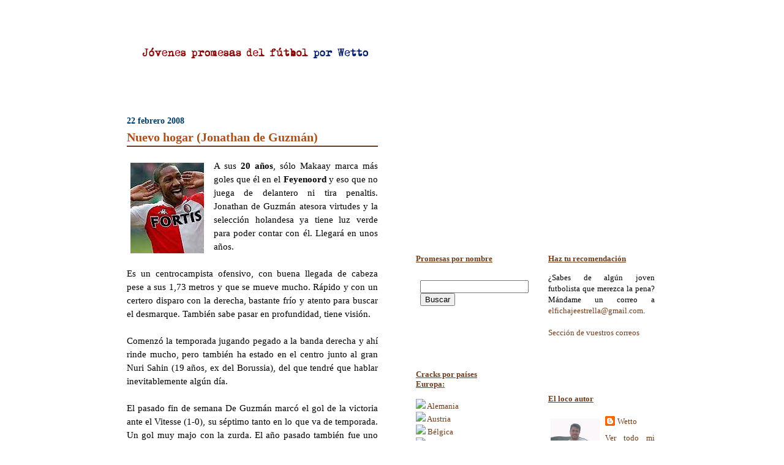

--- FILE ---
content_type: text/html; charset=UTF-8
request_url: https://elfichajeestrella.blogspot.com/2008/02/nuevo-hogar-jonathan-de-guzmn.html
body_size: 33008
content:
<!DOCTYPE html>
<html xmlns='http://www.w3.org/1999/xhtml' xmlns:b='http://www.google.com/2005/gml/b' xmlns:data='http://www.google.com/2005/gml/data' xmlns:expr='http://www.google.com/2005/gml/expr'>
<head>
<link href='https://www.blogger.com/static/v1/widgets/2944754296-widget_css_bundle.css' rel='stylesheet' type='text/css'/>
<meta content='text/html; charset=UTF-8' http-equiv='Content-Type'/>
<meta content='blogger' name='generator'/>
<link href='https://elfichajeestrella.blogspot.com/favicon.ico' rel='icon' type='image/x-icon'/>
<link href='http://elfichajeestrella.blogspot.com/2008/02/nuevo-hogar-jonathan-de-guzmn.html' rel='canonical'/>
<link rel="alternate" type="application/atom+xml" title="El fichaje estrella - Atom" href="https://elfichajeestrella.blogspot.com/feeds/posts/default" />
<link rel="alternate" type="application/rss+xml" title="El fichaje estrella - RSS" href="https://elfichajeestrella.blogspot.com/feeds/posts/default?alt=rss" />
<link rel="service.post" type="application/atom+xml" title="El fichaje estrella - Atom" href="https://www.blogger.com/feeds/37653612/posts/default" />

<link rel="alternate" type="application/atom+xml" title="El fichaje estrella - Atom" href="https://elfichajeestrella.blogspot.com/feeds/2546698556033219394/comments/default" />
<!--Can't find substitution for tag [blog.ieCssRetrofitLinks]-->
<link href='https://blogger.googleusercontent.com/img/b/R29vZ2xl/AVvXsEgw3uTDKIpOhpg-pUjWbWLSdpEnzVhYKuxq63jAVI2OJnlUNe37IMl_EydFhrjTNzQbe2HtP09GFWeIb2zLKBhxp_-CmFTHj3kqAmqzYMlsEMeKbjlv2_wmdJ1X2SCu_NjnXCgb/s320/deguzman.jpg' rel='image_src'/>
<meta content='http://elfichajeestrella.blogspot.com/2008/02/nuevo-hogar-jonathan-de-guzmn.html' property='og:url'/>
<meta content='Nuevo hogar (Jonathan de Guzmán)' property='og:title'/>
<meta content='A sus 20 años , sólo Makaay marca más goles que él en el Feyenoord  y eso que no juega de delantero ni tira penaltis. Jonathan de Guzmán ate...' property='og:description'/>
<meta content='https://blogger.googleusercontent.com/img/b/R29vZ2xl/AVvXsEgw3uTDKIpOhpg-pUjWbWLSdpEnzVhYKuxq63jAVI2OJnlUNe37IMl_EydFhrjTNzQbe2HtP09GFWeIb2zLKBhxp_-CmFTHj3kqAmqzYMlsEMeKbjlv2_wmdJ1X2SCu_NjnXCgb/w1200-h630-p-k-no-nu/deguzman.jpg' property='og:image'/>
<title>Nuevo hogar (Jonathan de Guzmán): El fichaje estrella</title>
<style id='page-skin-1' type='text/css'><!--
/* Variable definitions
====================
<Variable name="textcolor" description="Text Color"
type="color" default="#fff">
<Variable name="PageBgColor" description="Page Background Color"
type="color" default="#646464">
<Variable name="pagetitlecolor" description="Page Header Color"
type="color" default="#fff">
<Variable name="datecolor" description="Date Header Color"
type="color" default="#ddd">
<Variable name="titlecolor" description="Post Title Color"
type="color" default="#AE0602">
<Variable name="footercolor" description="Post Footer Color"
type="color" default="#ffc">
<Variable name="sidebartextcolor" description="Sidebar Text Color"
type="color" default="#fff">
<Variable name="sidebarcolor" description="Sidebar Title Color"
type="color" default="#ffc">
<Variable name="sidebarlink" description="Sidebar Link Color"
type="color" default="#fff">
<Variable name="sidebarhover" description="Sidebar Hover Color"
type="color" default="#000">
<Variable name="linkcolor" description="Link Color"
type="color" default="#ffc">
<Variable name="linkhover" description="Link Hover Color"
type="color" default="#ff0000">
<Variable name="visitedlinkcolor" description="Visited Link Color"
type="color" default="#ffc">
<Variable name="descriptioncolor" description="Description Color"
type="color" default="#eee">
<Variable name="Commentscolor" description="Comments Text Color"
type="color" default="#eee">
<Variable name="bodyfont" description="Text Font"
type="font" default="normal normal 82% Verdana, sans-serif">
<Variable name="pagetitlefont" description="Page Header Font"
type="font" default="normal normal 200% 'Georgia','Times New Roman'">
<Variable name="titlefont" description="Post Title Font"
type="font" default="normal bold 110% 'Georgia','Times New Roman'">
<Variable name="sidebarheaderfont" description="Sidebar Title Font"
type="font" default="normal bold 105% 'Georgia','Times New Roman'">
<Variable name="descriptionfont" description="Description Font"
type="font" default="normal normal 80% 'Verdana','Arial'">
*/
/*
Distributed by: http://BTemplates.com
*/
/* ---( page defaults )--- */
body {  margin: 0px;  padding: 0px;  text-align: left; font:normal normal 95% Georgia, Times, serif; color:#000000; background: #ffffff }
blockquote {  margin: 0 0 0 30px;  padding: 0px 0 0 20px;  line-height: 1.5em; }
blockquote p {  margin-top: 0;  }
abbr, acronym {  cursor: help;  font-style: normal;  }
code {  color: #f63;  }
hr {  display: none;  }
img {  border: none;  }
/* unordered list style */
ul {  list-style: none;  margin-left: 7px;  padding: 0;  }
li {  list-style: none;  padding-left: 9px;  margin-bottom: 3px;  }
/* links */
a:link {  color: #a9501b; text-decoration: none;  }
a:visited {  color: #6f3c1b; text-decoration: none;  }
a:hover {  color: #cc0000; text-decoration: none;  }
a:active { color: #6f3c1b; text-decoration: none;  }
/* ---( layout structure )---*/
#outer-wrapper {  width: 1002px;  margin: 0px auto 0;   text-align: justify; }
#content-wrapper {  margin-left: 0px; /* to avoid the border image */  width: 97%;  }
#main {  float: left;  width: 430px;  margin-left: 33px; margin-bottom: 10px; margin-top: -250px; padding: 0px 0px 0px 15px;  line-height: 1.5em;  word-wrap: break-word; /* fix for long text breaking sidebar float in IE */  overflow: hidden;     /* fix for long non-text content breaking IE sidebar float */  }
#sidebar {  float: left;  width: 210px;  padding-left: 38px; margin-top: 10px;  color: #000000; line-height: 1.4em; font-size: 85%; border: 0px solid #cccccc;  word-wrap: break-word; /* fix for long text breaking sidebar float in IE */   overflow: hidden;    /* fix for long non-text content breaking IE sidebar float */  }
#newsidebar-wrapper {
width: 210px;
float: right;
margin-right: 30px;
margin-top: 10px;
font-size: 85%;
color: #000000;
line-height: 1.4em;
border: 0px solid #cccccc;
word-wrap: break-word; /* fix for long text breaking sidebar float in IE */
overflow: hidden; /* fix for long non-text content breaking IE sidebar float */
}
#center {background: #ffffff url('https://lh3.googleusercontent.com/blogger_img_proxy/AEn0k_utEtLR1kaokHmpwq6VMmeeRkOY3QbfyVVRu6U7N_cwABszp2JE2M8dBtBrs5PWxuwGsksOPW8HYQKTSVkmDALfKiLEJz1eYNBLDrdxsdMYA7fSg1U9oztW2mHTlAE=s0-d') repeat-y top left;}
/* ---( header and site name )--- */
#header-wrapper {  margin: 0;   }
#header {  margin: 0; height:360px; width:1002; color: #660000; background: url('https://lh3.googleusercontent.com/blogger_img_proxy/AEn0k_sf8T3AeeAw3jDo83lheS0N1S0aFHNZ5vdQC8hmvrOSWQy-HqzNyGfJjnwZV6XzTe7BSOBFzMDadYwuVTVOvkcRGkpCIwHhM0A-90S_2TwZ7PCD_pzokgrv2P5KZ8_UX2Tk=s0-d') no-repeat top left;  }
#header h1 { margin-left:70px; width: 370px; font: normal bold 164% Verdana, sans-serif; padding: 65px 0px 0px 0px; text-align: left; }
#header h1 a {  text-decoration: none;  color: #660000;  }
#header h1 a:hover {  color: #99c9ff;  }
#header .description {margin: 25px 5px 0px 70px; text-align: left; padding-left:0px;  width:370px; font: normal bold 121% Georgia, Times, serif;  color: #003366; text-decoration: underline;}
/* ---( main column )--- */
h2.date-header {  margin-bottom: 0px; margin-left: 10px; padding-left: 10px; padding-top: 0px; font-size: 90%;  color: #003a66; }
.post h3 {  margin-top: 0px; font: normal bold 129% Georgia, Times, serif;  color: #660000; padding-top:5px; padding-bottom:2px; border-bottom: 2px solid #6f3c1b;  }
.post {  margin-left:10px; margin-right:0px ; margin-top:0px ; margin-bottom:0px; padding-left:10px; padding-right:0px; padding-top:0px; padding-bottom:1em; text-aling: justify;}
.post h3 a {text-decoration: none; }
.post h3 a:hover {   color: #a9501b;  text-decoration: none; }
.post-footer {  margin-bottom: 30px;  padding: 0px;  font-size: 88%;  color:#4c4c4c;  }
.post img {  padding: 6px;  border-top: 0px solid #ddd;  border-left: 0px solid #cccccc;  border-bottom: 0px solid #c0c0c0;  border-right: 0px solid #c0c0c0;  }
.feed-links {  display: none;
visibility: hiden;
}
.blog-feeds { text-align: right;}
#blog-pager-newer-link {  float: left; }
#blog-pager-older-link {   float: right; }
#blog-pager {     text-align: center;  }
/* Comments
----------------------------------------------- */
#comments {
margin-left:15px; margin-rigth: 0px;
}
#comments h4 {
margin:0 0 10px;
padding-top:.5em;
padding-left: 30px;
line-height: 1.4em;
font: bold 100% Georgia,Serif;
color:#000000;
}
#comments-block {
line-height:1.6em;
}
.comment-author {
margin:.5em 0 0 20px;
padding:0 0 0 40px;
font-weight:bold;
}
.comment-body {
margin:0;
padding:7px 7px 7px 47px;
}
.comment-body p {
margin:0 0 .5em;
}
.comment-body-author{
margin-left:20px;
padding:7px 7px 7px 50px;
}
.comment-body-author p {
font-size:105%;
margin:0 0 .2em 20px;
color:#000000;
text-decoration:bold;
}
.comment-footer {
margin:0 0 .5em;
padding:0 0 .75em 40px;
color:#6f3c1b;
}
.comment-footer a:link {
color:#6f3c1b;
}
.deleted-comment {
font-style:italic; color:gray;
}
/* ---( sidebar )--- */
.sidebar h2 {  border: 0px solid #000000;  margin: 0 0 0 0;  padding: 0px 0 0 0px; font: normal bold 104% Georgia, Times, serif; color: #6f3c1b; text-decoration: underline;  height: 30px }
.sidebar .widget {  border: 0px solid #cccccc; margin-left:10px; margin-right:2px ; margin-top:0px ; margin-bottom:2em; padding-left:14px; padding-right:10px; padding-top:45px; padding-bottom:20px; text-aling: justify; background: url('https://lh3.googleusercontent.com/blogger_img_proxy/AEn0k_ukNiEs53uGvJqyqVemkfcMmwvur2zlj71Os0teQNwk20T3LRiaTHy-D7VxY8CZm0c8KCld8uLSd_6QoEwN9GPwcC6RPPsMMHdGgXDBDMHShF0-9xJSmkeEdRBlFrjgdQ=s0-d') no-repeat top center;}
.sidebar a {color: #6f3c1b; text-decoration: none;}
.sidebar a:hover {color: #6f3c1b; }
.sidebar li { padding-left: 5px;  }
.profile-textblock {  margin:.5em 0 .5em; text-aling: justify;   }
.profile-img { float: left;  margin: 0 5px 5px 0;  border: 0px solid #ddd;  padding: 4px;}
/* ---( footer )--- */
.clear { /* to fix IE6 padding-top issue */  clear: both;  }
#footer-wrapper {  margin: 0;  padding: 110px 0 0 85px;  font-size: 85%;  }
#footer {  margin: 0; width: 1002px; height:213px;  padding: 0px;  background: url('https://lh3.googleusercontent.com/blogger_img_proxy/AEn0k_vadZoEiwDGHcTIQYfmsurx81hVBqSmOVn792K_k2VfFWQ9EuokVYz-qIu3ikP3PwpgdRfz9Mudcji6qMq_iXM6-E6hsxREdMn9KJdKaqJiUovUqTReDad6iVeuv7xM3cM=s0-d') repeat-y top left;  }
/** Page structure tweaks for layout editor wireframe */
body#layout #outer-wrapper,
body#layout #main{  padding: 0;width: 150px;
}
body#layout #sidebar {   padding-top: 0;  margin-top: 0;}
body#layout #outer-wrapper,body#layout #content-wrapper {   width: 100%;}
body#layout #sidebar {   margin-right: 0;  margin-bottom: 1em; width: 25%; }
body#layout #header,body#layout #footer, {  width: 80%;
}
body#layout #main {  padding: 0;width: 38%;
}
body#layout #content-wrapper {   margin: 0px; }
#navbar-iframe {   height:0px;   visibility:hidden;   display:none   }

--></style><meta content='T1XgOsftnJPmqxZdI+P/QzcGVLxO6IHVvqHacpzb2YA=' name='verify-v1'/>
<link href='https://www.blogger.com/dyn-css/authorization.css?targetBlogID=37653612&amp;zx=3bc09075-d26c-4311-a8d2-1571d42c7b71' media='none' onload='if(media!=&#39;all&#39;)media=&#39;all&#39;' rel='stylesheet'/><noscript><link href='https://www.blogger.com/dyn-css/authorization.css?targetBlogID=37653612&amp;zx=3bc09075-d26c-4311-a8d2-1571d42c7b71' rel='stylesheet'/></noscript>
<meta name='google-adsense-platform-account' content='ca-host-pub-1556223355139109'/>
<meta name='google-adsense-platform-domain' content='blogspot.com'/>

<!-- data-ad-client=pub-2707099449480180 -->

</head>
<body>
<div class='navbar section' id='navbar'><div class='widget Navbar' data-version='1' id='Navbar1'><script type="text/javascript">
    function setAttributeOnload(object, attribute, val) {
      if(window.addEventListener) {
        window.addEventListener('load',
          function(){ object[attribute] = val; }, false);
      } else {
        window.attachEvent('onload', function(){ object[attribute] = val; });
      }
    }
  </script>
<div id="navbar-iframe-container"></div>
<script type="text/javascript" src="https://apis.google.com/js/platform.js"></script>
<script type="text/javascript">
      gapi.load("gapi.iframes:gapi.iframes.style.bubble", function() {
        if (gapi.iframes && gapi.iframes.getContext) {
          gapi.iframes.getContext().openChild({
              url: 'https://www.blogger.com/navbar/37653612?po\x3d2546698556033219394\x26origin\x3dhttps://elfichajeestrella.blogspot.com',
              where: document.getElementById("navbar-iframe-container"),
              id: "navbar-iframe"
          });
        }
      });
    </script><script type="text/javascript">
(function() {
var script = document.createElement('script');
script.type = 'text/javascript';
script.src = '//pagead2.googlesyndication.com/pagead/js/google_top_exp.js';
var head = document.getElementsByTagName('head')[0];
if (head) {
head.appendChild(script);
}})();
</script>
</div></div>
<meta content='promesas, jovenes, futbol, jugadores, fichaje, nuevos, valores, estrella, vídeo, futbolistas, analisis, perfil, internacional, cracks, perlas' name='keywords'/>
<div id='outer-wrapper'><div id='wrap2'>
<!-- skip links for text browsers -->
<span id='skiplinks' style='display:none;'>
<a href='#main'>skip to main </a> |
      <a href='#sidebar'>skip to sidebar</a>
</span>
<div id='header-wrapper'>
<div class='header section' id='header'><div class='widget Header' data-version='1' id='Header1'>
<div id='header-inner'>
<a href='https://elfichajeestrella.blogspot.com/' style='display: block'>
<img alt='El fichaje estrella' height='105px; ' id='Header1_headerimg' src='https://blogger.googleusercontent.com/img/b/R29vZ2xl/AVvXsEiXlLLIe-GNno-48yz8yJ_RL4hyphenhyphenV2EMCK3djIX5uyGeVh295_uwYW9HnGhOAIQmDMgP7CkqcRjXNjxTybMXO5t9syfOhC4SSLzdw3fnvC9Tkash2XEyvuS_ArAnNSrAYA5UO7T7/s1600-r/subtitulo.gif' style='display: block' width='474px; '/>
</a>
</div>
</div></div>
</div>
<div id='center'>
<div id='content-wrapper'>
<div id='newsidebar-wrapper'>
<div class='sidebar section' id='newsidebar'><div class='widget Text' data-version='1' id='Text1'>
<h2 class='title'>Haz tu recomendación</h2>
<div class='widget-content'>
&#191;Sabes de algún joven futbolista que merezca la pena? Mándame un correo a <a href="mailto:elfichajeestrella@gmail.com">elfichajeestrella@gmail.com</a>.<br/><br/><a href="http://elfichajeestrella.blogspot.com/search/label/Correos%20de%20los%20lectores">Sección de vuestros correos</a><br/>
</div>
<div class='clear'></div>
</div><div class='widget Profile' data-version='1' id='Profile1'>
<h2>El loco autor</h2>
<div class='widget-content'>
<a href='https://www.blogger.com/profile/18211586265817558265'><img alt='Mi foto' class='profile-img' height='60' src='//photos1.blogger.com/hello/292/9573/300/foto_blog.jpg' width='80'/></a>
<dl class='profile-datablock'>
<dt class='profile-data'>
<a class='profile-name-link g-profile' href='https://www.blogger.com/profile/18211586265817558265' rel='author' style='background-image: url(//www.blogger.com/img/logo-16.png);'>
Wetto
</a>
</dt>
</dl>
<a class='profile-link' href='https://www.blogger.com/profile/18211586265817558265' rel='author'>Ver todo mi perfil</a>
<div class='clear'></div>
</div>
</div><div class='widget BlogArchive' data-version='1' id='BlogArchive1'>
<h2>Otros jóvenes</h2>
<div class='widget-content'>
<div id='ArchiveList'>
<div id='BlogArchive1_ArchiveList'>
<ul class='hierarchy'>
<li class='archivedate collapsed'>
<a class='toggle' href='javascript:void(0)'>
<span class='zippy'>

        &#9658;&#160;
      
</span>
</a>
<a class='post-count-link' href='https://elfichajeestrella.blogspot.com/2010/'>
2010
</a>
<span class='post-count' dir='ltr'>(14)</span>
<ul class='hierarchy'>
<li class='archivedate collapsed'>
<a class='toggle' href='javascript:void(0)'>
<span class='zippy'>

        &#9658;&#160;
      
</span>
</a>
<a class='post-count-link' href='https://elfichajeestrella.blogspot.com/2010/06/'>
junio
</a>
<span class='post-count' dir='ltr'>(1)</span>
</li>
</ul>
<ul class='hierarchy'>
<li class='archivedate collapsed'>
<a class='toggle' href='javascript:void(0)'>
<span class='zippy'>

        &#9658;&#160;
      
</span>
</a>
<a class='post-count-link' href='https://elfichajeestrella.blogspot.com/2010/03/'>
marzo
</a>
<span class='post-count' dir='ltr'>(3)</span>
</li>
</ul>
<ul class='hierarchy'>
<li class='archivedate collapsed'>
<a class='toggle' href='javascript:void(0)'>
<span class='zippy'>

        &#9658;&#160;
      
</span>
</a>
<a class='post-count-link' href='https://elfichajeestrella.blogspot.com/2010/01/'>
enero
</a>
<span class='post-count' dir='ltr'>(10)</span>
</li>
</ul>
</li>
</ul>
<ul class='hierarchy'>
<li class='archivedate collapsed'>
<a class='toggle' href='javascript:void(0)'>
<span class='zippy'>

        &#9658;&#160;
      
</span>
</a>
<a class='post-count-link' href='https://elfichajeestrella.blogspot.com/2009/'>
2009
</a>
<span class='post-count' dir='ltr'>(144)</span>
<ul class='hierarchy'>
<li class='archivedate collapsed'>
<a class='toggle' href='javascript:void(0)'>
<span class='zippy'>

        &#9658;&#160;
      
</span>
</a>
<a class='post-count-link' href='https://elfichajeestrella.blogspot.com/2009/12/'>
diciembre
</a>
<span class='post-count' dir='ltr'>(12)</span>
</li>
</ul>
<ul class='hierarchy'>
<li class='archivedate collapsed'>
<a class='toggle' href='javascript:void(0)'>
<span class='zippy'>

        &#9658;&#160;
      
</span>
</a>
<a class='post-count-link' href='https://elfichajeestrella.blogspot.com/2009/11/'>
noviembre
</a>
<span class='post-count' dir='ltr'>(15)</span>
</li>
</ul>
<ul class='hierarchy'>
<li class='archivedate collapsed'>
<a class='toggle' href='javascript:void(0)'>
<span class='zippy'>

        &#9658;&#160;
      
</span>
</a>
<a class='post-count-link' href='https://elfichajeestrella.blogspot.com/2009/10/'>
octubre
</a>
<span class='post-count' dir='ltr'>(9)</span>
</li>
</ul>
<ul class='hierarchy'>
<li class='archivedate collapsed'>
<a class='toggle' href='javascript:void(0)'>
<span class='zippy'>

        &#9658;&#160;
      
</span>
</a>
<a class='post-count-link' href='https://elfichajeestrella.blogspot.com/2009/09/'>
septiembre
</a>
<span class='post-count' dir='ltr'>(9)</span>
</li>
</ul>
<ul class='hierarchy'>
<li class='archivedate collapsed'>
<a class='toggle' href='javascript:void(0)'>
<span class='zippy'>

        &#9658;&#160;
      
</span>
</a>
<a class='post-count-link' href='https://elfichajeestrella.blogspot.com/2009/08/'>
agosto
</a>
<span class='post-count' dir='ltr'>(9)</span>
</li>
</ul>
<ul class='hierarchy'>
<li class='archivedate collapsed'>
<a class='toggle' href='javascript:void(0)'>
<span class='zippy'>

        &#9658;&#160;
      
</span>
</a>
<a class='post-count-link' href='https://elfichajeestrella.blogspot.com/2009/07/'>
julio
</a>
<span class='post-count' dir='ltr'>(9)</span>
</li>
</ul>
<ul class='hierarchy'>
<li class='archivedate collapsed'>
<a class='toggle' href='javascript:void(0)'>
<span class='zippy'>

        &#9658;&#160;
      
</span>
</a>
<a class='post-count-link' href='https://elfichajeestrella.blogspot.com/2009/06/'>
junio
</a>
<span class='post-count' dir='ltr'>(11)</span>
</li>
</ul>
<ul class='hierarchy'>
<li class='archivedate collapsed'>
<a class='toggle' href='javascript:void(0)'>
<span class='zippy'>

        &#9658;&#160;
      
</span>
</a>
<a class='post-count-link' href='https://elfichajeestrella.blogspot.com/2009/05/'>
mayo
</a>
<span class='post-count' dir='ltr'>(15)</span>
</li>
</ul>
<ul class='hierarchy'>
<li class='archivedate collapsed'>
<a class='toggle' href='javascript:void(0)'>
<span class='zippy'>

        &#9658;&#160;
      
</span>
</a>
<a class='post-count-link' href='https://elfichajeestrella.blogspot.com/2009/04/'>
abril
</a>
<span class='post-count' dir='ltr'>(14)</span>
</li>
</ul>
<ul class='hierarchy'>
<li class='archivedate collapsed'>
<a class='toggle' href='javascript:void(0)'>
<span class='zippy'>

        &#9658;&#160;
      
</span>
</a>
<a class='post-count-link' href='https://elfichajeestrella.blogspot.com/2009/03/'>
marzo
</a>
<span class='post-count' dir='ltr'>(13)</span>
</li>
</ul>
<ul class='hierarchy'>
<li class='archivedate collapsed'>
<a class='toggle' href='javascript:void(0)'>
<span class='zippy'>

        &#9658;&#160;
      
</span>
</a>
<a class='post-count-link' href='https://elfichajeestrella.blogspot.com/2009/02/'>
febrero
</a>
<span class='post-count' dir='ltr'>(15)</span>
</li>
</ul>
<ul class='hierarchy'>
<li class='archivedate collapsed'>
<a class='toggle' href='javascript:void(0)'>
<span class='zippy'>

        &#9658;&#160;
      
</span>
</a>
<a class='post-count-link' href='https://elfichajeestrella.blogspot.com/2009/01/'>
enero
</a>
<span class='post-count' dir='ltr'>(13)</span>
</li>
</ul>
</li>
</ul>
<ul class='hierarchy'>
<li class='archivedate expanded'>
<a class='toggle' href='javascript:void(0)'>
<span class='zippy toggle-open'>

        &#9660;&#160;
      
</span>
</a>
<a class='post-count-link' href='https://elfichajeestrella.blogspot.com/2008/'>
2008
</a>
<span class='post-count' dir='ltr'>(146)</span>
<ul class='hierarchy'>
<li class='archivedate collapsed'>
<a class='toggle' href='javascript:void(0)'>
<span class='zippy'>

        &#9658;&#160;
      
</span>
</a>
<a class='post-count-link' href='https://elfichajeestrella.blogspot.com/2008/12/'>
diciembre
</a>
<span class='post-count' dir='ltr'>(16)</span>
</li>
</ul>
<ul class='hierarchy'>
<li class='archivedate collapsed'>
<a class='toggle' href='javascript:void(0)'>
<span class='zippy'>

        &#9658;&#160;
      
</span>
</a>
<a class='post-count-link' href='https://elfichajeestrella.blogspot.com/2008/11/'>
noviembre
</a>
<span class='post-count' dir='ltr'>(13)</span>
</li>
</ul>
<ul class='hierarchy'>
<li class='archivedate collapsed'>
<a class='toggle' href='javascript:void(0)'>
<span class='zippy'>

        &#9658;&#160;
      
</span>
</a>
<a class='post-count-link' href='https://elfichajeestrella.blogspot.com/2008/10/'>
octubre
</a>
<span class='post-count' dir='ltr'>(14)</span>
</li>
</ul>
<ul class='hierarchy'>
<li class='archivedate collapsed'>
<a class='toggle' href='javascript:void(0)'>
<span class='zippy'>

        &#9658;&#160;
      
</span>
</a>
<a class='post-count-link' href='https://elfichajeestrella.blogspot.com/2008/09/'>
septiembre
</a>
<span class='post-count' dir='ltr'>(13)</span>
</li>
</ul>
<ul class='hierarchy'>
<li class='archivedate collapsed'>
<a class='toggle' href='javascript:void(0)'>
<span class='zippy'>

        &#9658;&#160;
      
</span>
</a>
<a class='post-count-link' href='https://elfichajeestrella.blogspot.com/2008/08/'>
agosto
</a>
<span class='post-count' dir='ltr'>(6)</span>
</li>
</ul>
<ul class='hierarchy'>
<li class='archivedate collapsed'>
<a class='toggle' href='javascript:void(0)'>
<span class='zippy'>

        &#9658;&#160;
      
</span>
</a>
<a class='post-count-link' href='https://elfichajeestrella.blogspot.com/2008/07/'>
julio
</a>
<span class='post-count' dir='ltr'>(11)</span>
</li>
</ul>
<ul class='hierarchy'>
<li class='archivedate collapsed'>
<a class='toggle' href='javascript:void(0)'>
<span class='zippy'>

        &#9658;&#160;
      
</span>
</a>
<a class='post-count-link' href='https://elfichajeestrella.blogspot.com/2008/06/'>
junio
</a>
<span class='post-count' dir='ltr'>(12)</span>
</li>
</ul>
<ul class='hierarchy'>
<li class='archivedate collapsed'>
<a class='toggle' href='javascript:void(0)'>
<span class='zippy'>

        &#9658;&#160;
      
</span>
</a>
<a class='post-count-link' href='https://elfichajeestrella.blogspot.com/2008/05/'>
mayo
</a>
<span class='post-count' dir='ltr'>(13)</span>
</li>
</ul>
<ul class='hierarchy'>
<li class='archivedate collapsed'>
<a class='toggle' href='javascript:void(0)'>
<span class='zippy'>

        &#9658;&#160;
      
</span>
</a>
<a class='post-count-link' href='https://elfichajeestrella.blogspot.com/2008/04/'>
abril
</a>
<span class='post-count' dir='ltr'>(11)</span>
</li>
</ul>
<ul class='hierarchy'>
<li class='archivedate collapsed'>
<a class='toggle' href='javascript:void(0)'>
<span class='zippy'>

        &#9658;&#160;
      
</span>
</a>
<a class='post-count-link' href='https://elfichajeestrella.blogspot.com/2008/03/'>
marzo
</a>
<span class='post-count' dir='ltr'>(13)</span>
</li>
</ul>
<ul class='hierarchy'>
<li class='archivedate expanded'>
<a class='toggle' href='javascript:void(0)'>
<span class='zippy toggle-open'>

        &#9660;&#160;
      
</span>
</a>
<a class='post-count-link' href='https://elfichajeestrella.blogspot.com/2008/02/'>
febrero
</a>
<span class='post-count' dir='ltr'>(11)</span>
<ul class='posts'>
<li><a href='https://elfichajeestrella.blogspot.com/2008/02/el-len-del-delta-del-nilo-zaki.html'>El león del delta del Nilo (Zaki)</a></li>
<li><a href='https://elfichajeestrella.blogspot.com/2008/02/recomendados.html'>Recomendados</a></li>
<li><a href='https://elfichajeestrella.blogspot.com/2008/02/nuevo-hogar-jonathan-de-guzmn.html'>Nuevo hogar (Jonathan de Guzmán)</a></li>
<li><a href='https://elfichajeestrella.blogspot.com/2008/02/rojos-enamorados-patricio-rodrguez.html'>Rojos enamorados (Patricio Rodríguez)</a></li>
<li><a href='https://elfichajeestrella.blogspot.com/2008/02/arrogancia-escocesa-steven-fletcher.html'>Arrogancia escocesa (Steven Fletcher)</a></li>
<li><a href='https://elfichajeestrella.blogspot.com/2008/02/el-milanista-iluminado-paloschi.html'>El milanista iluminado (Paloschi)</a></li>
<li><a href='https://elfichajeestrella.blogspot.com/2008/02/contracorriente-arda-turan.html'>A contracorriente (Arda Turan)</a></li>
<li><a href='https://elfichajeestrella.blogspot.com/2008/02/viajes-de-ida-y-vuelta-criscito.html'>Viajes de ida y vuelta (Criscito)</a></li>
<li><a href='https://elfichajeestrella.blogspot.com/2008/02/fervor-negro-manucho.html'>Fervor negro (Manucho)</a></li>
<li><a href='https://elfichajeestrella.blogspot.com/2008/02/bajo-los-laureles-reimond-manco.html'>Bajo los laureles (Reimond Manco)</a></li>
<li><a href='https://elfichajeestrella.blogspot.com/2008/02/el-pequeo-aprendiz-de-artista-valbuena.html'>El pequeño aprendiz de artista (Valbuena)</a></li>
</ul>
</li>
</ul>
<ul class='hierarchy'>
<li class='archivedate collapsed'>
<a class='toggle' href='javascript:void(0)'>
<span class='zippy'>

        &#9658;&#160;
      
</span>
</a>
<a class='post-count-link' href='https://elfichajeestrella.blogspot.com/2008/01/'>
enero
</a>
<span class='post-count' dir='ltr'>(13)</span>
</li>
</ul>
</li>
</ul>
<ul class='hierarchy'>
<li class='archivedate collapsed'>
<a class='toggle' href='javascript:void(0)'>
<span class='zippy'>

        &#9658;&#160;
      
</span>
</a>
<a class='post-count-link' href='https://elfichajeestrella.blogspot.com/2007/'>
2007
</a>
<span class='post-count' dir='ltr'>(127)</span>
<ul class='hierarchy'>
<li class='archivedate collapsed'>
<a class='toggle' href='javascript:void(0)'>
<span class='zippy'>

        &#9658;&#160;
      
</span>
</a>
<a class='post-count-link' href='https://elfichajeestrella.blogspot.com/2007/12/'>
diciembre
</a>
<span class='post-count' dir='ltr'>(12)</span>
</li>
</ul>
<ul class='hierarchy'>
<li class='archivedate collapsed'>
<a class='toggle' href='javascript:void(0)'>
<span class='zippy'>

        &#9658;&#160;
      
</span>
</a>
<a class='post-count-link' href='https://elfichajeestrella.blogspot.com/2007/11/'>
noviembre
</a>
<span class='post-count' dir='ltr'>(15)</span>
</li>
</ul>
<ul class='hierarchy'>
<li class='archivedate collapsed'>
<a class='toggle' href='javascript:void(0)'>
<span class='zippy'>

        &#9658;&#160;
      
</span>
</a>
<a class='post-count-link' href='https://elfichajeestrella.blogspot.com/2007/10/'>
octubre
</a>
<span class='post-count' dir='ltr'>(16)</span>
</li>
</ul>
<ul class='hierarchy'>
<li class='archivedate collapsed'>
<a class='toggle' href='javascript:void(0)'>
<span class='zippy'>

        &#9658;&#160;
      
</span>
</a>
<a class='post-count-link' href='https://elfichajeestrella.blogspot.com/2007/09/'>
septiembre
</a>
<span class='post-count' dir='ltr'>(12)</span>
</li>
</ul>
<ul class='hierarchy'>
<li class='archivedate collapsed'>
<a class='toggle' href='javascript:void(0)'>
<span class='zippy'>

        &#9658;&#160;
      
</span>
</a>
<a class='post-count-link' href='https://elfichajeestrella.blogspot.com/2007/08/'>
agosto
</a>
<span class='post-count' dir='ltr'>(7)</span>
</li>
</ul>
<ul class='hierarchy'>
<li class='archivedate collapsed'>
<a class='toggle' href='javascript:void(0)'>
<span class='zippy'>

        &#9658;&#160;
      
</span>
</a>
<a class='post-count-link' href='https://elfichajeestrella.blogspot.com/2007/07/'>
julio
</a>
<span class='post-count' dir='ltr'>(16)</span>
</li>
</ul>
<ul class='hierarchy'>
<li class='archivedate collapsed'>
<a class='toggle' href='javascript:void(0)'>
<span class='zippy'>

        &#9658;&#160;
      
</span>
</a>
<a class='post-count-link' href='https://elfichajeestrella.blogspot.com/2007/06/'>
junio
</a>
<span class='post-count' dir='ltr'>(23)</span>
</li>
</ul>
<ul class='hierarchy'>
<li class='archivedate collapsed'>
<a class='toggle' href='javascript:void(0)'>
<span class='zippy'>

        &#9658;&#160;
      
</span>
</a>
<a class='post-count-link' href='https://elfichajeestrella.blogspot.com/2007/05/'>
mayo
</a>
<span class='post-count' dir='ltr'>(14)</span>
</li>
</ul>
<ul class='hierarchy'>
<li class='archivedate collapsed'>
<a class='toggle' href='javascript:void(0)'>
<span class='zippy'>

        &#9658;&#160;
      
</span>
</a>
<a class='post-count-link' href='https://elfichajeestrella.blogspot.com/2007/04/'>
abril
</a>
<span class='post-count' dir='ltr'>(6)</span>
</li>
</ul>
<ul class='hierarchy'>
<li class='archivedate collapsed'>
<a class='toggle' href='javascript:void(0)'>
<span class='zippy'>

        &#9658;&#160;
      
</span>
</a>
<a class='post-count-link' href='https://elfichajeestrella.blogspot.com/2007/03/'>
marzo
</a>
<span class='post-count' dir='ltr'>(5)</span>
</li>
</ul>
<ul class='hierarchy'>
<li class='archivedate collapsed'>
<a class='toggle' href='javascript:void(0)'>
<span class='zippy'>

        &#9658;&#160;
      
</span>
</a>
<a class='post-count-link' href='https://elfichajeestrella.blogspot.com/2007/01/'>
enero
</a>
<span class='post-count' dir='ltr'>(1)</span>
</li>
</ul>
</li>
</ul>
<ul class='hierarchy'>
<li class='archivedate collapsed'>
<a class='toggle' href='javascript:void(0)'>
<span class='zippy'>

        &#9658;&#160;
      
</span>
</a>
<a class='post-count-link' href='https://elfichajeestrella.blogspot.com/2006/'>
2006
</a>
<span class='post-count' dir='ltr'>(3)</span>
<ul class='hierarchy'>
<li class='archivedate collapsed'>
<a class='toggle' href='javascript:void(0)'>
<span class='zippy'>

        &#9658;&#160;
      
</span>
</a>
<a class='post-count-link' href='https://elfichajeestrella.blogspot.com/2006/12/'>
diciembre
</a>
<span class='post-count' dir='ltr'>(1)</span>
</li>
</ul>
<ul class='hierarchy'>
<li class='archivedate collapsed'>
<a class='toggle' href='javascript:void(0)'>
<span class='zippy'>

        &#9658;&#160;
      
</span>
</a>
<a class='post-count-link' href='https://elfichajeestrella.blogspot.com/2006/11/'>
noviembre
</a>
<span class='post-count' dir='ltr'>(2)</span>
</li>
</ul>
</li>
</ul>
</div>
</div>
<div class='clear'></div>
</div>
</div><div class='widget HTML' data-version='1' id='HTML8'>
<div class='widget-content'>
<script type="text/javascript"><!--
google_ad_client = "pub-2707099449480180";
google_ad_host = "pub-1556223355139109";
google_ad_host_channel="00000+00020+01001";
/* 160x600, creado 6/04/09 */
google_ad_slot = "4188768969";
google_ad_width = 160;
google_ad_height = 600;
//-->
</script>
<script src="//pagead2.googlesyndication.com/pagead/show_ads.js" type="text/javascript">
</script>
</div>
<div class='clear'></div>
</div><div class='widget HTML' data-version='1' id='HTML3'>
<h2 class='title'>Colaboro/raba en...</h2>
<div class='widget-content'>
<strong>></strong> <a href="
http://elfutbolquerido.blogspot.com/">El fútbol querido</a>.<br/>
<strong>></strong> <a href="http://www.elenganche.es/">El enganche</a>.<br/>
<strong>></strong> <a href="http://www.valechumbar.com/">Valechumbar</a>.<br/>
<strong>></strong> <a href="http://www.fifa-champions.com/">Fifa-Champions</a>.<br/>
<strong>></strong> <a href="http://pasionennervion.es/">Pasión en Nervión</a>.<br/>
<strong>></strong> <a href="http://www.esfutbol.es/">EsFútbol.es</a>.<br/>
<strong>></strong> <a href="http://blogsfcfutbol.blogspot.com/">Blogs FC Fútbol</a>.
</div>
<div class='clear'></div>
</div><div class='widget LinkList' data-version='1' id='LinkList3'>
<h2>Menciones al blog</h2>
<div class='widget-content'>
<ul>
<li><a href='http://elfichajeestrella.blogspot.com/2008/06/humildemente-orgulloso.html'>Entrevista en Fútbol Life</a></li>
<li><a href='http://elhacha.wordpress.com/2008/03/06/ranking-blogs-futbol-febrero-2008/'>Ránking El Hacha</a></li>
<li><a href='http://www.blogdeldia.org/?p=342'>Blog del día</a></li>
<li><a href='http://elfichajeestrella.blogspot.com/2009/11/vuestros-correos-entrevista.html'>Entrevista del blog EFQ</a></li>
</ul>
<div class='clear'></div>
</div>
</div><div class='widget LinkList' data-version='1' id='LinkList1'>
<h2>Crema futbolera</h2>
<div class='widget-content'>
<ul>
<li><a href='http://www.apurogol.com/'>A puro gol</a></li>
<li><a href='http://abran-cancha.blogspot.com/'>Abran cancha</a></li>
<li><a href='http://bardeportes.blogspot.com/'>Bar Deportes</a></li>
<li><a href='http://blogdelapremier.com/'>Blog de la Premier</a></li>
<li><a href='http://britcorner.com/'>Brit Corner</a></li>
<li><a href='http://cafefutbol.blogspot.com/'>Café Fútbol</a></li>
<li><a href='http://chovenaplaza.wordpress.com/'>Chovena Plaza</a></li>
<li><a href='http://www.cronometroderecords.blogspot.com/'>Cronómetro de récords</a></li>
<li><a href='http://www.depenalty.es/'>De penalty</a></li>
<li><a href='http://www.diariosdefutbol.com/'>Diarios de fútbol</a></li>
<li><a href='http://doble-5.blogspot.com/'>Doble-5</a></li>
<li><a href='http://elblogdebem.blogspot.com/'>El blog de Bem</a></li>
<li><a href='http://elblogfutbolero.blogspot.com/'>El blog futbolero</a></li>
<li><a href='http://blogelcruce.blogspot.com/'>El Cruce</a></li>
<li><a href='http://www.elfutbolesinjusto.blogspot.com/'>El fútbol es injusto</a></li>
<li><a href='http://elkioscodebojan.blogspot.com/'>El Kiosco: gazapos</a></li>
<li><a href='http://elotrodiegoblog.blogspot.com/'>El otro Diego</a></li>
<li><a href='http://gabrielsantillan.blogspot.com/'>El que suscribe</a></li>
<li><a href='http://www.santiretortillo.blogspot.com/'>En línea de gol</a></li>
<li><a href='http://futbolanonimato.blogspot.com/'>Escribiendo fútbol</a></li>
<li><a href='http://www.footballvintage.blogspot.com/'>Football Vintage</a></li>
<li><a href='http://www.forosdefutbol.es/foros-56.html'>Foro Mundial 2010</a></li>
<li><a href='http://www.futbolprimera.es/'>Fútbol de primera</a></li>
<li><a href='http://gooltelevision.blogspot.com/'>Gol TV</a></li>
<li><a href='http://golesespana.com/'>Goles España</a></li>
<li><a href='http://bloglagrada.blogspot.com/'>La Grada</a></li>
<li><a href='http://www.lalibretadevangaal.com/'>La libreta de Van Gaal</a></li>
<li><a href='http://linternadevelasco.blogspot.com/'>La linterna de Ángel</a></li>
<li><a href='http://la-pelota-no-dobla.blogspot.com/'>La pelota no dobla</a></li>
<li><a href='http://legionofdragons.blogspot.com/'>Legion of Dragons</a></li>
<li><a href='http://mirondo.blogspot.com/'>Mi rondo</a></li>
<li><a href='http://graciasavo.blogspot.com/'>No, gracia a vo&#180;</a></li>
<li><a href='http://www.marca.com/blogs/planeta-axel/'>Planeta Axel</a></li>
<li><a href='http://sergio-planetadelfutbol.blogspot.com/'>Planeta del fútbol</a></li>
<li><a href='http://porencimadelfutbol.blogspot.com/'>Por encima del fútbol</a></li>
<li><a href='http://www.renaldinhos.blogspot.com/'>Renaldinhos y Pavones</a></li>
<li><a href='http://siemprecantera.blogspot.com/'>Siempre cantera</a></li>
<li><a href='http://www.soymadridista.com/'>Soymadridista</a></li>
<li><a href='http://sportmaniac.wordpress.com/'>SportMania</a></li>
<li><a href='http://www.tremendamentemotivados.blogspot.com/'>Tremendamente...</a></li>
<li><a href='http://trouroblaugrana.blogspot.com/'>Trouro blaugrana</a></li>
<li><a href='http://www.tocaladecara.blogspot.com/'>Tócala de cara</a></li>
<li><a href='http://www.valechumbar.com/'>Vale Chumbar</a></li>
</ul>
<div class='clear'></div>
</div>
</div><div class='widget LinkList' data-version='1' id='LinkList4'>
<h2>Blogs de promesas</h2>
<div class='widget-content'>
<ul>
<li><a href='http://www.artfutbolist.com/'>ArtFutbolist</a></li>
<li><a href='http://busca-talentos.blogspot.com/'>Busca talentos</a></li>
<li><a href='http://detallesdelbalon.blogspot.com/'>Detalles del balón</a></li>
<li><a href='http://blogs.cope.es/enclaveinternacional/'>Doble J en la Cope</a></li>
<li><a href='http://elfutboldelfuturo.blogspot.com/'>El fútbol del futuro</a></li>
<li><a href='http://eljugadorfranquicia.blogspot.com/'>El jugador franquicia</a></li>
<li><a href='http://www.eljugadorrecomendado.blogspot.com/'>El jugador recomendado</a></li>
<li><a href='http://elojeadorbrasileiro.blogspot.com/'>El ojeador brasileiro</a></li>
<li><a href='http://elojeadorciego.blogspot.com/'>El ojeador ciego</a></li>
<li><a href='http://www.betisweb.com/foro/forumdisplay.php?s=77da01ffa4d85cc7bf681e5bac06c117&daysprune=&f=14'>El rincón del ojeador</a></li>
<li><a href='http://descubrepromesas.blogspot.com/'>Esfera Fútbol</a></li>
<li><a href='http://www.footballscouting.co.uk/'>Football Scouting</a></li>
<li><a href='http://futbopromesa.blogspot.es/'>Fútbol promesa</a></li>
<li><a href='http://www.elfutbolyotrasmaravillas.blogspot.com/'>Fútbol y otras maravillas</a></li>
<li><a href='http://futbolecciones.blogspot.com/'>Fútbolecciones</a></li>
<li><a href='http://generazioneditalenti.blogspot.com/'>Generazione di Talenti</a></li>
<li><a href='http://www.goalhi.com/talents/'>GoalHi (chino)</a></li>
<li><a href='http://lacomunidad.as.com/el-ojeador/posts'>Gonzalo Barquilla</a></li>
<li><a href='http://grandesfichajes.blogspot.com/'>Grandes Fichajes</a></li>
<li><a href='http://jugadorinteresante.blogspot.com/'>Jugadores interesantes</a></li>
<li><a href='http://www.caviardefutbol.blogspot.com/'>Jóvenes promesas</a></li>
<li><a href='http://laagendademaldini.blogspot.com/'>La agenda de Maldini</a></li>
<li><a href='http://momentosdefutbol.blogspot.com/search/label/J%C3%B3venes%20Promesas'>Momentos de fútbol</a></li>
<li><a href='http://www.deporte365.com/internas/index_noticias.php?idSeccion=94'>Ojeador juvenil</a></li>
<li><a href='http://pekefutworld.blogspot.com/'>Pekefutworld</a></li>
<li><a href='http://perlasdelfutbol.blogspot.com/'>Perlas del fútbol</a></li>
<li><a href='http://promesas-futbol.blogspot.com/'>Promesas del fútbol</a></li>
<li><a href='http://www.planotatico.com/category/jovens-promessas'>Sección Plano Tático</a></li>
<li><a href='http://www.guardian.co.uk/profile/steveclaridge'>Steve Claridge</a></li>
<li><a href='http://unapasionllamadafutbol.blogspot.com/'>Una pasión llamada fútbol</a></li>
<li><a href='http://under21.wordpress.com/'>Under 21</a></li>
</ul>
<div class='clear'></div>
</div>
</div><div class='widget Followers' data-version='1' id='Followers1'>
<h2 class='title'>Seguidores</h2>
<div class='widget-content'>
<div id='Followers1-wrapper'>
<div style='margin-right:2px;'>
<div><script type="text/javascript" src="https://apis.google.com/js/platform.js"></script>
<div id="followers-iframe-container"></div>
<script type="text/javascript">
    window.followersIframe = null;
    function followersIframeOpen(url) {
      gapi.load("gapi.iframes", function() {
        if (gapi.iframes && gapi.iframes.getContext) {
          window.followersIframe = gapi.iframes.getContext().openChild({
            url: url,
            where: document.getElementById("followers-iframe-container"),
            messageHandlersFilter: gapi.iframes.CROSS_ORIGIN_IFRAMES_FILTER,
            messageHandlers: {
              '_ready': function(obj) {
                window.followersIframe.getIframeEl().height = obj.height;
              },
              'reset': function() {
                window.followersIframe.close();
                followersIframeOpen("https://www.blogger.com/followers/frame/37653612?colors\x3dCgt0cmFuc3BhcmVudBILdHJhbnNwYXJlbnQaByMwMDAwMDAiByNhOTUwMWIqByNGRkZGRkYyByM2NjAwMDA6ByMwMDAwMDBCByNhOTUwMWJKByMwMDMzNjZSByNhOTUwMWJaC3RyYW5zcGFyZW50\x26pageSize\x3d21\x26hl\x3des-ES\x26origin\x3dhttps://elfichajeestrella.blogspot.com");
              },
              'open': function(url) {
                window.followersIframe.close();
                followersIframeOpen(url);
              }
            }
          });
        }
      });
    }
    followersIframeOpen("https://www.blogger.com/followers/frame/37653612?colors\x3dCgt0cmFuc3BhcmVudBILdHJhbnNwYXJlbnQaByMwMDAwMDAiByNhOTUwMWIqByNGRkZGRkYyByM2NjAwMDA6ByMwMDAwMDBCByNhOTUwMWJKByMwMDMzNjZSByNhOTUwMWJaC3RyYW5zcGFyZW50\x26pageSize\x3d21\x26hl\x3des-ES\x26origin\x3dhttps://elfichajeestrella.blogspot.com");
  </script></div>
</div>
</div>
<div class='clear'></div>
</div>
</div></div>
</div>
<div id='main-wrapper'>
<div class='main section' id='main'><div class='widget HTML' data-version='1' id='HTML10'>
<div class='widget-content'>
<script type="text/javascript"><!--
google_ad_client = "pub-2707099449480180";
google_ad_host = "pub-1556223355139109";
google_ad_host_channel="00000+00020+01001";
/* 468x60, creado 6/04/09 */
google_ad_slot = "0259175529";
google_ad_width = 468;
google_ad_height = 60;
//-->
</script>
<script src="//pagead2.googlesyndication.com/pagead/show_ads.js" type="text/javascript">
</script>
</div>
<div class='clear'></div>
</div><div class='widget Blog' data-version='1' id='Blog1'>
<div class='blog-posts hfeed'>

          <div class="date-outer">
        
<h2 class='date-header'><span>22 febrero 2008</span></h2>

          <div class="date-posts">
        
<div class='post-outer'>
<div class='post uncustomized-post-template'>
<a name='2546698556033219394'></a>
<h3 class='post-title'>
<a href='https://elfichajeestrella.blogspot.com/2008/02/nuevo-hogar-jonathan-de-guzmn.html'>Nuevo hogar (Jonathan de Guzmán)</a>
</h3>
<div class='post-header-line-1'></div>
<div class='post-body'>
<p><a href="https://blogger.googleusercontent.com/img/b/R29vZ2xl/AVvXsEgw3uTDKIpOhpg-pUjWbWLSdpEnzVhYKuxq63jAVI2OJnlUNe37IMl_EydFhrjTNzQbe2HtP09GFWeIb2zLKBhxp_-CmFTHj3kqAmqzYMlsEMeKbjlv2_wmdJ1X2SCu_NjnXCgb/s1600-h/deguzman.jpg" onblur="try {parent.deselectBloggerImageGracefully();} catch(e) {}"><img alt="" border="0" id="BLOGGER_PHOTO_ID_5169886852954165506" src="https://blogger.googleusercontent.com/img/b/R29vZ2xl/AVvXsEgw3uTDKIpOhpg-pUjWbWLSdpEnzVhYKuxq63jAVI2OJnlUNe37IMl_EydFhrjTNzQbe2HtP09GFWeIb2zLKBhxp_-CmFTHj3kqAmqzYMlsEMeKbjlv2_wmdJ1X2SCu_NjnXCgb/s320/deguzman.jpg" style="margin: 0pt 10px 10px 0pt; float: left; cursor: pointer;" /></a>A sus <span style="font-weight: bold;">20 años</span>, sólo Makaay marca más goles que él en el <span style="font-weight: bold;">Feyenoord</span> y eso que no juega de delantero ni tira penaltis. Jonathan de Guzmán atesora virtudes y la selección holandesa ya tiene luz verde para poder contar con él. Llegará en unos años.<br /><br />Es un centrocampista ofensivo, con buena llegada de cabeza pese a sus 1,73 metros y que se mueve mucho. Rápido y con un certero disparo con la derecha, bastante frío y atento para buscar el desmarque. También sabe pasar en profundidad, tiene visión.<br /><br />Comenzó la temporada jugando pegado a la banda derecha y ahí rinde mucho, pero también ha estado en el centro junto al gran Nuri Sahin (19 años, ex del Borussia), del que tendré que hablar inevitablemente algún día.<br /><br />El pasado fin de semana De Guzmán marcó el gol de la victoria ante el Vitesse (1-0), su séptimo tanto en lo que va de temporada. Un gol muy majo con la zurda. El año pasado también fue uno de los fijos en el once y consiguió ocho dianas, con lo que va camino de superarse.<br /><br />En la Eredivise ahora manda el PSV con diferencia y el Feyenoord está en el grupo perseguidor junto al Ajax y el Breda. De Guzmán llegó a los 12 años al club y debutó a los 18, justo el día que los cumplió. Unas jornadas después hizo su primer gol.<br /><br />Antes, en la liga holandesa juvenil, llegó a ser el máximo goleador con 18 tantos. Puede jugar de segundo punta.<br /><br />Claro que os suena el apellido porque su hermano <span style="font-weight: bold;">Julián de Guzmán</span> (26 años) juega en el Deportivo de La Coruña. Y al igual que él nació en Canadá. Sin embargo, Jonathan ha preferido nacionalizarse holandés hace nada y es posible que le veamos en los Juegos Olímpicos vestido de naranja. &#191;Os imagináis un partido de hermano contra hermano en el Mundial de Sudáfrica?<br /><br />En Canadá se han cabreado un poco con su decisión, pero está tomada. Para mí, demuestra que tiene ambiciones muy serias al elegir Holanda en vez de los canadienses. Dicen que uno es de donde se cría y come, no de donde nace. Hace muy poco también ha renovado su contrato con el Feyenoord, que terminaba este año. Ahora le tienen hasta 2010, ya no será barato.<br /><br />Como curiosidad, os apunto que su padre deseaba que los dos fueran jugadores de baloncesto y, aunque canadienses, su sangre es una mezcla jamaicano-filipina.<br /><br />Jonathan ya despuntó en la pasada temporada, pero yo no estaba convencido de sus posibilidades. Ahora creo sin duda de que tiene mucho potencial. Ha ganado experiencia y, pese a su juventud, parece un gran profesional.<br /><br />Hace meses, cuando hablé del Feyenoord hice un post de <a href="http://elfichajeestrella.blogspot.com/2007/05/la-ltima-perla-del-surinam-slory.html">Andwélé Slory</a> (delantero de 25 años), que es suplente con muchos minutos, y merece la pena que apuntéis algún nombre más de la línea medular: <span style="font-weight: bold;">Luigi Bruins</span> (extremo zurdo de 20 años) y <span style="font-weight: bold;">Nicky Hofs </span>(mediocentro ofensivo de 24 años). Con ellos, De Guzmán y Sahin ha ido probando posiciones el entrenador Bert van Marwijk.<br /><br />Os dejo con un vídeo de sus goles en la pasada temporada. Incluso tira faltas...<br /><object height="355" width="425"><param name="movie" value="//www.youtube.com/v/fee_33eVIXo&amp;rel=1"><param name="wmode" value="transparent"><embed src="//www.youtube.com/v/fee_33eVIXo&amp;rel=1" type="application/x-shockwave-flash" wmode="transparent" width="425" height="355"></embed></object><br /><br />... y un resumen largo del último partido, ante el Vitesse. Fue complicado ganar. Así les juzgáis a todos en un partido. De Guzman lleva el dorsal 33, en esta ocasión jugó por la derecha y el locutor holandés lo pronuncia algo así como 'Kuxman'.<br /><object height="355" width="425"><param name="movie" value="//www.youtube.com/v/_MfaoLiXPus&amp;rel=1"><param name="wmode" value="transparent"><embed src="//www.youtube.com/v/_MfaoLiXPus&amp;rel=1" type="application/x-shockwave-flash" wmode="transparent" width="425" height="355"></embed></object></p>
<div style='clear: both;'></div>
</div>
<div class='post-footer'>
<p class='post-footer-line post-footer-line-1'>
<span class='post-author'>
En la agenda de
Wetto
</span>
<span class='post-timestamp'>
a las
<a class='timestamp-link' href='https://elfichajeestrella.blogspot.com/2008/02/nuevo-hogar-jonathan-de-guzmn.html' title='permanent link'>20:16</a>
</span>
<span class='post-comment-link'>
</span>
<span class='post-backlinks post-comment-link'>
</span>
<span class='post-icons'>
</span>
</p>
<p class='post-footer-line post-footer-line-2'>
<span class='post-labels'>
Etiquetas:
<a href='https://elfichajeestrella.blogspot.com/search/label/Centrocampista' rel='tag'>Centrocampista</a>,
<a href='https://elfichajeestrella.blogspot.com/search/label/Feyenoord' rel='tag'>Feyenoord</a>,
<a href='https://elfichajeestrella.blogspot.com/search/label/Holanda' rel='tag'>Holanda</a>,
<a href='https://elfichajeestrella.blogspot.com/search/label/Jonathan%20de%20Guzm%C3%A1n' rel='tag'>Jonathan de Guzmán</a>,
<a href='https://elfichajeestrella.blogspot.com/search/label/Mediapunta' rel='tag'>Mediapunta</a>
</span>
</p>
<p class='post-footer-line post-footer-line-3'></p><p><a href='http://feeds.feedburner.com/ElFichajeEstrella' rel='alternate' type='application/rss+xml'><img alt="" src="https://lh3.googleusercontent.com/blogger_img_proxy/AEn0k_uHm_2pHO6lQalyDRBPu99J9OFDBmCiq4UYlcZGzscpmdigGP0-L3k51cuOcKGXbdPkMWgLnIkxN_rh6bgaRU6CKFV1HzUFKfL5eKqum79wxapFBxqJiYq-ZKuR0G8=s0-d" style="vertical-align:middle;border:0"></a><a href='http://feeds.feedburner.com/ElFichajeEstrella' rel='alternate' type='application/rss+xml'>Sindicación: añade este blog a tu feed o RSS</a></p>
</div>
</div>
<div class='comments' id='comments'>
<a name='comments'></a>
<h4>13 comentarios:</h4>
<div id='Blog1_comments-block-wrapper'>
<dl class='avatar-comment-indent' id='comments-block'>
<dt class='comment-author ' id='c5081637397227491135'>
<a name='c5081637397227491135'></a>
<div class="avatar-image-container vcard"><span dir="ltr"><a href="https://www.blogger.com/profile/12532758276270187026" target="" rel="nofollow" onclick="" class="avatar-hovercard" id="av-5081637397227491135-12532758276270187026"><img src="https://resources.blogblog.com/img/blank.gif" width="35" height="35" class="delayLoad" style="display: none;" longdesc="//blogger.googleusercontent.com/img/b/R29vZ2xl/AVvXsEjMgWx_eySLJpfeqgi1Ri_6GPzkHZqsmLJQXuw1ni-Siq89io2ytSqmL2aJvKCIt2B8QazW0XixA4HTvX9Flpnr8sl3zb_O0tr8GJqQNEr8wfHcNSA3wpznkeLuj-CSMQ/s45-c/avatar4.jpg" alt="" title="Pablo G.">

<noscript><img src="//blogger.googleusercontent.com/img/b/R29vZ2xl/AVvXsEjMgWx_eySLJpfeqgi1Ri_6GPzkHZqsmLJQXuw1ni-Siq89io2ytSqmL2aJvKCIt2B8QazW0XixA4HTvX9Flpnr8sl3zb_O0tr8GJqQNEr8wfHcNSA3wpznkeLuj-CSMQ/s45-c/avatar4.jpg" width="35" height="35" class="photo" alt=""></noscript></a></span></div>
<a href='https://www.blogger.com/profile/12532758276270187026' rel='nofollow'>Pablo G.</a>
dijo...
</dt>
<dd class='comment-body' id='Blog1_cmt-5081637397227491135'>
<p>
Marcó un buen gol y parece mejor que su hermano. Saludos
</p>
</dd>
<dd class='comment-footer'>
<span class='comment-timestamp'>
<a href='https://elfichajeestrella.blogspot.com/2008/02/nuevo-hogar-jonathan-de-guzmn.html?showComment=1203710160000#c5081637397227491135' title='comment permalink'>
20:56
</a>
<span class='item-control blog-admin pid-568470515'>
<a class='comment-delete' href='https://www.blogger.com/comment/delete/37653612/5081637397227491135' title='Eliminar comentario'>
<img src='https://resources.blogblog.com/img/icon_delete13.gif'/>
</a>
</span>
</span>
</dd>
<dt class='comment-author ' id='c2716338931428689366'>
<a name='c2716338931428689366'></a>
<div class="avatar-image-container avatar-stock"><span dir="ltr"><img src="//resources.blogblog.com/img/blank.gif" width="35" height="35" alt="" title="An&oacute;nimo">

</span></div>
Anónimo
dijo...
</dt>
<dd class='comment-body' id='Blog1_cmt-2716338931428689366'>
<p>
buen jugador aunqe no sabia qe se avia nacionalizado holandes, eso no me gusta, si as nacido en tal sitio debes jugar en tu pais a no ser que allas nacido en otro sitio xro lleves toa la vida alli, no me gusto qe penia y senna fuesen con españa.<BR/>x cierto, si quieres, me podrias decir donde consigues informacion de todas estas grandes promesas??? alguna pagina especial??, si es asi me gustaria que la dijeses, aunque comprenderia que no lo desbelases ;) Un saludo y adelante con este gran flog!!!!<BR/>P.D: Un crack que e visto x hay, se llama Fernando Forestieri y juega x italia
</p>
</dd>
<dd class='comment-footer'>
<span class='comment-timestamp'>
<a href='https://elfichajeestrella.blogspot.com/2008/02/nuevo-hogar-jonathan-de-guzmn.html?showComment=1203715440000#c2716338931428689366' title='comment permalink'>
22:24
</a>
<span class='item-control blog-admin pid-338755658'>
<a class='comment-delete' href='https://www.blogger.com/comment/delete/37653612/2716338931428689366' title='Eliminar comentario'>
<img src='https://resources.blogblog.com/img/icon_delete13.gif'/>
</a>
</span>
</span>
</dd>
<dt class='comment-author ' id='c7776676258503084412'>
<a name='c7776676258503084412'></a>
<div class="avatar-image-container vcard"><span dir="ltr"><a href="https://www.blogger.com/profile/15013210986840100931" target="" rel="nofollow" onclick="" class="avatar-hovercard" id="av-7776676258503084412-15013210986840100931"><img src="https://resources.blogblog.com/img/blank.gif" width="35" height="35" class="delayLoad" style="display: none;" longdesc="//blogger.googleusercontent.com/img/b/R29vZ2xl/AVvXsEiJbd4BdcJKbSuvbBXCyHshEE4ybXLuOSXgW-INXT-jUcvonQ31SV29cwAPZLFnwccM51494LXIW-sokjIGKwDeBMoJBAIZ-13FJkGeDYuY4BOAZuqU6QIiV_pI9rSquW8/s45-c/gerrard.jpg" alt="" title="vicent9">

<noscript><img src="//blogger.googleusercontent.com/img/b/R29vZ2xl/AVvXsEiJbd4BdcJKbSuvbBXCyHshEE4ybXLuOSXgW-INXT-jUcvonQ31SV29cwAPZLFnwccM51494LXIW-sokjIGKwDeBMoJBAIZ-13FJkGeDYuY4BOAZuqU6QIiV_pI9rSquW8/s45-c/gerrard.jpg" width="35" height="35" class="photo" alt=""></noscript></a></span></div>
<a href='https://www.blogger.com/profile/15013210986840100931' rel='nofollow'>vicent9</a>
dijo...
</dt>
<dd class='comment-body' id='Blog1_cmt-7776676258503084412'>
<p>
hola, me gustaria que hablaras de McGeady, del Celtic si puedes por favor. gracias<BR/><BR/>que te pareceria enlazar nuestros blogs : http://elrinconalbinegro.blogspot.com/<BR/>Saludos
</p>
</dd>
<dd class='comment-footer'>
<span class='comment-timestamp'>
<a href='https://elfichajeestrella.blogspot.com/2008/02/nuevo-hogar-jonathan-de-guzmn.html?showComment=1203721200000#c7776676258503084412' title='comment permalink'>
00:00
</a>
<span class='item-control blog-admin pid-943252348'>
<a class='comment-delete' href='https://www.blogger.com/comment/delete/37653612/7776676258503084412' title='Eliminar comentario'>
<img src='https://resources.blogblog.com/img/icon_delete13.gif'/>
</a>
</span>
</span>
</dd>
<dt class='comment-author ' id='c4921427781556296089'>
<a name='c4921427781556296089'></a>
<div class="avatar-image-container avatar-stock"><span dir="ltr"><img src="//resources.blogblog.com/img/blank.gif" width="35" height="35" alt="" title="An&oacute;nimo">

</span></div>
Anónimo
dijo...
</dt>
<dd class='comment-body' id='Blog1_cmt-4921427781556296089'>
<p>
Ya lleva dos años a un altísimo nivel en el Feyenoord. Sin embargo este año Van Maarwijk está cometiendo el gran error de situarlo en la banda derecha donde se pierde gran parte de su potencial,ya que no está capacitado para desbordar y sacar provecho a la posición de extremo. Sería mucho más acertado que volviese a jugar como mediapunta,aprovechando todo su talento. Tiene fuerza,calidad técnica,buena distribución y un fantástico disparo.<BR/>Que nadie tenga ninguna duda de que es muchísimo mejor que se hermano,además de ser de distintas características,Jonathan es un mediapunta y su hermano es un pivote defensivo.<BR/>Con respecto a los jugadores del Feyenoord,no hay ninguna duda del talento de Sahin,como empezó a demostrar en el Mundial sub-17 de 2005 en aquel mítico partido contra el Brasil de Anderson, Marcelo,Denilson y Ramon. En Dortmund tuvo algunas buenas actuaciones,aunque su progresión no está siendo tan buena como muchos esperábamos.<BR/>Hofs tiene mucha calida,pero Bruins me convence bastante menos y no debería ser titular.<BR/><BR/>@ anónimo<BR/>Fernando Forestieri es un chaval argentino del Siena,ex del Genova
</p>
</dd>
<dd class='comment-footer'>
<span class='comment-timestamp'>
<a href='https://elfichajeestrella.blogspot.com/2008/02/nuevo-hogar-jonathan-de-guzmn.html?showComment=1203722820000#c4921427781556296089' title='comment permalink'>
00:27
</a>
<span class='item-control blog-admin pid-338755658'>
<a class='comment-delete' href='https://www.blogger.com/comment/delete/37653612/4921427781556296089' title='Eliminar comentario'>
<img src='https://resources.blogblog.com/img/icon_delete13.gif'/>
</a>
</span>
</span>
</dd>
<dt class='comment-author ' id='c7630719920040390944'>
<a name='c7630719920040390944'></a>
<div class="avatar-image-container avatar-stock"><span dir="ltr"><img src="//resources.blogblog.com/img/blank.gif" width="35" height="35" alt="" title="An&oacute;nimo">

</span></div>
Anónimo
dijo...
</dt>
<dd class='comment-body' id='Blog1_cmt-7630719920040390944'>
<p>
FORESTIERI <BR/>Boca lo fichó con 13 años procedente de Newell's. Hace tres años tuvo una grave lesión de rodilla y acabó operándose en Roma. Sus padres estaban muy disconformes con los médicos de Boca y volvieron a Italia a finales de 2005 y el agente que llevó a Messi al Barça llevó a Fernando al Genova,donde pronto destacó. Debutó con las inferiores italianas y en el verano pasado fichó por el Siena,con el que ha ido teniendo minutos y sobre todo ya ha asombrado con alguna actuación magnífica,si no recuerdo mal fue ante el Inter con quien tuvo un par de detallazos. Por talento y calidad debería llegar muy lejos si elige bien su camino profesional,para lo cual quizás no sea lo mejor jugar en un equipo menor del Calcio.
</p>
</dd>
<dd class='comment-footer'>
<span class='comment-timestamp'>
<a href='https://elfichajeestrella.blogspot.com/2008/02/nuevo-hogar-jonathan-de-guzmn.html?showComment=1203723060000#c7630719920040390944' title='comment permalink'>
00:31
</a>
<span class='item-control blog-admin pid-338755658'>
<a class='comment-delete' href='https://www.blogger.com/comment/delete/37653612/7630719920040390944' title='Eliminar comentario'>
<img src='https://resources.blogblog.com/img/icon_delete13.gif'/>
</a>
</span>
</span>
</dd>
<dt class='comment-author ' id='c7532076348584658557'>
<a name='c7532076348584658557'></a>
<div class="avatar-image-container avatar-stock"><span dir="ltr"><a href="https://www.blogger.com/profile/05477033165803595704" target="" rel="nofollow" onclick="" class="avatar-hovercard" id="av-7532076348584658557-05477033165803595704"><img src="//www.blogger.com/img/blogger_logo_round_35.png" width="35" height="35" alt="" title="Cacau">

</a></span></div>
<a href='https://www.blogger.com/profile/05477033165803595704' rel='nofollow'>Cacau</a>
dijo...
</dt>
<dd class='comment-body' id='Blog1_cmt-7532076348584658557'>
<p>
Este lleba ya unos años sonando y hablan muy bien de el, yo lo e podido ver un par de veces y me agrada bastante.Haber si sigue mejorando.<BR/>En el Feyenoord no juega uncentrla de unos 25 años muy bueno?<BR/><BR/>Un saludo
</p>
</dd>
<dd class='comment-footer'>
<span class='comment-timestamp'>
<a href='https://elfichajeestrella.blogspot.com/2008/02/nuevo-hogar-jonathan-de-guzmn.html?showComment=1203727440000#c7532076348584658557' title='comment permalink'>
01:44
</a>
<span class='item-control blog-admin pid-741173294'>
<a class='comment-delete' href='https://www.blogger.com/comment/delete/37653612/7532076348584658557' title='Eliminar comentario'>
<img src='https://resources.blogblog.com/img/icon_delete13.gif'/>
</a>
</span>
</span>
</dd>
<dt class='comment-author ' id='c2350642362971441994'>
<a name='c2350642362971441994'></a>
<div class="avatar-image-container avatar-stock"><span dir="ltr"><a href="https://www.blogger.com/profile/17402903744555128083" target="" rel="nofollow" onclick="" class="avatar-hovercard" id="av-2350642362971441994-17402903744555128083"><img src="//www.blogger.com/img/blogger_logo_round_35.png" width="35" height="35" alt="" title="Asier">

</a></span></div>
<a href='https://www.blogger.com/profile/17402903744555128083' rel='nofollow'>Asier</a>
dijo...
</dt>
<dd class='comment-body' id='Blog1_cmt-2350642362971441994'>
<p>
En mi opinión hace bien en jugar con Holanda. Si él se siente holandés y considera que es mejor para su carrera jugar allí, ha tomado la decisión correcta. De Guzmán y Sahin pueden hacer diabluras en el centro del campo si juegan juntos. Esperemos que el día que hables de Nuri Sahin llegue cuanto antes, a mí me lleva gustando desde hace tiempo. Saludos!
</p>
</dd>
<dd class='comment-footer'>
<span class='comment-timestamp'>
<a href='https://elfichajeestrella.blogspot.com/2008/02/nuevo-hogar-jonathan-de-guzmn.html?showComment=1203766560000#c2350642362971441994' title='comment permalink'>
12:36
</a>
<span class='item-control blog-admin pid-753985253'>
<a class='comment-delete' href='https://www.blogger.com/comment/delete/37653612/2350642362971441994' title='Eliminar comentario'>
<img src='https://resources.blogblog.com/img/icon_delete13.gif'/>
</a>
</span>
</span>
</dd>
<dt class='comment-author blog-author' id='c7865459793659566011'>
<a name='c7865459793659566011'></a>
<div class="avatar-image-container vcard"><span dir="ltr"><a href="https://www.blogger.com/profile/18211586265817558265" target="" rel="nofollow" onclick="" class="avatar-hovercard" id="av-7865459793659566011-18211586265817558265"><img src="https://resources.blogblog.com/img/blank.gif" width="35" height="35" class="delayLoad" style="display: none;" longdesc="//4.bp.blogspot.com/_IAuxSuEjYl0/Sao3EjGBDEI/AAAAAAAAA_I/MRwjBmpl9Ho/S45-s35/foto_blog.jpg" alt="" title="Wetto">

<noscript><img src="//4.bp.blogspot.com/_IAuxSuEjYl0/Sao3EjGBDEI/AAAAAAAAA_I/MRwjBmpl9Ho/S45-s35/foto_blog.jpg" width="35" height="35" class="photo" alt=""></noscript></a></span></div>
<a href='https://www.blogger.com/profile/18211586265817558265' rel='nofollow'>Wetto</a>
dijo...
</dt>
<dd class='comment-body' id='Blog1_cmt-7865459793659566011'>
<p>
@ Anónimo<BR/>Pues a mí me parece de lo más normal, sobre todo cuando llevan en un país más años que en otro, como es el caso. Respeto tu opinión no obstante, pero ya es algo habitual y lógico.<BR/><BR/>Je, je, je... &#191;Algún secreto? Pues siento decirte que no hay. Miro allí y aquí, revistas, webs, foros y también veo partidos... Sobre todo apunto mucho nombre y le voy dando salida si veo que progresa.<BR/><BR/>Por ejemplo, Forestieri lo tengo previsto para la semana que viene. Es bueno y va dando pasitos.<BR/><BR/>Por cierto, sí consulto mucho para confirmar goles, partidos y posiciones en el campo la web de football-lineups.com. Muy recomentable.<BR/><BR/>@ Vicent9<BR/>De McGeady hablé en junio. Si lo pones en el buscador seguro que te sale. También en su día he reseñado a Scott Brown, que el otro miércoles contra el Barça no pudo jugar. Ambos son chicos con mucho potencial. Ahora te enlazo.<BR/><BR/>@ Sergio<BR/>Sí, parece que en el centro puede desplegar mejor sus dotes. Pero por la derecha no se le da mal. Hofs también me parece mejor que Bruins.<BR/><BR/>Forestieri era de esos que vinieron pronto y, ahora como dices, es cuando de verdad estamos viendo algo.<BR/><BR/>@ Cacau<BR/>Bueno, ahí detrás están Serginho Greene y André Bahía, imagino que te refieres a este último. Ambos tienen la misma edad. Hofland ya es más mayor. Acláramelo.<BR/><BR/>@ Asier<BR/>Tocará, tocará... Pero como dicen ha bajado un poco las expectativas. A veces dejo algunos famosos aparcados porque poco hay que decir que no se haya dicho ya. Pero si estás interesado, pues sube enteros. Estoy a vuestra disposición y consejo, como sabéis.
</p>
</dd>
<dd class='comment-footer'>
<span class='comment-timestamp'>
<a href='https://elfichajeestrella.blogspot.com/2008/02/nuevo-hogar-jonathan-de-guzmn.html?showComment=1203769200000#c7865459793659566011' title='comment permalink'>
13:20
</a>
<span class='item-control blog-admin pid-412265490'>
<a class='comment-delete' href='https://www.blogger.com/comment/delete/37653612/7865459793659566011' title='Eliminar comentario'>
<img src='https://resources.blogblog.com/img/icon_delete13.gif'/>
</a>
</span>
</span>
</dd>
<dt class='comment-author ' id='c2452059293794060376'>
<a name='c2452059293794060376'></a>
<div class="avatar-image-container avatar-stock"><span dir="ltr"><img src="//resources.blogblog.com/img/blank.gif" width="35" height="35" alt="" title="An&oacute;nimo">

</span></div>
Anónimo
dijo...
</dt>
<dd class='comment-body' id='Blog1_cmt-2452059293794060376'>
<p>
@ cacau<BR/>Sobre el buen central del Feyenoord no creo que te refieras a Bahia ya Greene,que son realmente penosos,un auténtico coladero defensivo. Hofland es un central fuerte y contundente de buen nivel y 28 o 29 años.<BR/>Si te refieres a un buen central me imagino que será Ron Vlaar,aunque solo tiene 23 años. Formado en el AZ y que lleva un par de años en Rotterdam. Es un central altísimo,bastante seguro, pero muy limitado por su escasa velocidad y agilidad.
</p>
</dd>
<dd class='comment-footer'>
<span class='comment-timestamp'>
<a href='https://elfichajeestrella.blogspot.com/2008/02/nuevo-hogar-jonathan-de-guzmn.html?showComment=1203772140000#c2452059293794060376' title='comment permalink'>
14:09
</a>
<span class='item-control blog-admin pid-338755658'>
<a class='comment-delete' href='https://www.blogger.com/comment/delete/37653612/2452059293794060376' title='Eliminar comentario'>
<img src='https://resources.blogblog.com/img/icon_delete13.gif'/>
</a>
</span>
</span>
</dd>
<dt class='comment-author ' id='c3582933891386544479'>
<a name='c3582933891386544479'></a>
<div class="avatar-image-container avatar-stock"><span dir="ltr"><a href="https://www.blogger.com/profile/13745222532418526179" target="" rel="nofollow" onclick="" class="avatar-hovercard" id="av-3582933891386544479-13745222532418526179"><img src="//www.blogger.com/img/blogger_logo_round_35.png" width="35" height="35" alt="" title="Marco">

</a></span></div>
<a href='https://www.blogger.com/profile/13745222532418526179' rel='nofollow'>Marco</a>
dijo...
</dt>
<dd class='comment-body' id='Blog1_cmt-3582933891386544479'>
<p>
Canadiense jugando para Holanda?<BR/>Habrá que verlo.<BR/><BR/>Saludos de Buenos Aires.
</p>
</dd>
<dd class='comment-footer'>
<span class='comment-timestamp'>
<a href='https://elfichajeestrella.blogspot.com/2008/02/nuevo-hogar-jonathan-de-guzmn.html?showComment=1203794880000#c3582933891386544479' title='comment permalink'>
20:28
</a>
<span class='item-control blog-admin pid-727203490'>
<a class='comment-delete' href='https://www.blogger.com/comment/delete/37653612/3582933891386544479' title='Eliminar comentario'>
<img src='https://resources.blogblog.com/img/icon_delete13.gif'/>
</a>
</span>
</span>
</dd>
<dt class='comment-author ' id='c1911762486368416291'>
<a name='c1911762486368416291'></a>
<div class="avatar-image-container vcard"><span dir="ltr"><a href="https://www.blogger.com/profile/14041460258041647117" target="" rel="nofollow" onclick="" class="avatar-hovercard" id="av-1911762486368416291-14041460258041647117"><img src="https://resources.blogblog.com/img/blank.gif" width="35" height="35" class="delayLoad" style="display: none;" longdesc="//blogger.googleusercontent.com/img/b/R29vZ2xl/AVvXsEgaUzRoS5kx_8ptBcQgaedfLOzw0Vthkasvj2sUTeQug5ZoztYgYI7zYCfwlS5uj47ZBHsnx7oh-MFR4E6D8-tHkapRVuHCTOUe9phBH-8ThfAKiFVw85BN4iUWCeHA4XQ/s45-c/1241495270231_f.jpg" alt="" title="NoTe">

<noscript><img src="//blogger.googleusercontent.com/img/b/R29vZ2xl/AVvXsEgaUzRoS5kx_8ptBcQgaedfLOzw0Vthkasvj2sUTeQug5ZoztYgYI7zYCfwlS5uj47ZBHsnx7oh-MFR4E6D8-tHkapRVuHCTOUe9phBH-8ThfAKiFVw85BN4iUWCeHA4XQ/s45-c/1241495270231_f.jpg" width="35" height="35" class="photo" alt=""></noscript></a></span></div>
<a href='https://www.blogger.com/profile/14041460258041647117' rel='nofollow'>NoTe</a>
dijo...
</dt>
<dd class='comment-body' id='Blog1_cmt-1911762486368416291'>
<p>
Le vi cosas interesantes..igual que Forestieri..han hablado maravillas de él.
</p>
</dd>
<dd class='comment-footer'>
<span class='comment-timestamp'>
<a href='https://elfichajeestrella.blogspot.com/2008/02/nuevo-hogar-jonathan-de-guzmn.html?showComment=1203805260000#c1911762486368416291' title='comment permalink'>
23:21
</a>
<span class='item-control blog-admin pid-423665840'>
<a class='comment-delete' href='https://www.blogger.com/comment/delete/37653612/1911762486368416291' title='Eliminar comentario'>
<img src='https://resources.blogblog.com/img/icon_delete13.gif'/>
</a>
</span>
</span>
</dd>
<dt class='comment-author ' id='c5336116610865472349'>
<a name='c5336116610865472349'></a>
<div class="avatar-image-container avatar-stock"><span dir="ltr"><a href="https://www.blogger.com/profile/13490385232443860012" target="" rel="nofollow" onclick="" class="avatar-hovercard" id="av-5336116610865472349-13490385232443860012"><img src="//www.blogger.com/img/blogger_logo_round_35.png" width="35" height="35" alt="" title="Santy">

</a></span></div>
<a href='https://www.blogger.com/profile/13490385232443860012' rel='nofollow'>Santy</a>
dijo...
</dt>
<dd class='comment-body' id='Blog1_cmt-5336116610865472349'>
<p>
Esperemos que colabore a llevar al Feyenoord a la Champions. Ojalá desbanquen al Ajax del puesto de playoff. <BR/>Por cierto, bienvenido a blogmix. Un nuevo colaborador. <BR/>Un saludo
</p>
</dd>
<dd class='comment-footer'>
<span class='comment-timestamp'>
<a href='https://elfichajeestrella.blogspot.com/2008/02/nuevo-hogar-jonathan-de-guzmn.html?showComment=1203810120000#c5336116610865472349' title='comment permalink'>
00:42
</a>
<span class='item-control blog-admin pid-625332718'>
<a class='comment-delete' href='https://www.blogger.com/comment/delete/37653612/5336116610865472349' title='Eliminar comentario'>
<img src='https://resources.blogblog.com/img/icon_delete13.gif'/>
</a>
</span>
</span>
</dd>
<dt class='comment-author blog-author' id='c5108053796234747617'>
<a name='c5108053796234747617'></a>
<div class="avatar-image-container vcard"><span dir="ltr"><a href="https://www.blogger.com/profile/18211586265817558265" target="" rel="nofollow" onclick="" class="avatar-hovercard" id="av-5108053796234747617-18211586265817558265"><img src="https://resources.blogblog.com/img/blank.gif" width="35" height="35" class="delayLoad" style="display: none;" longdesc="//4.bp.blogspot.com/_IAuxSuEjYl0/Sao3EjGBDEI/AAAAAAAAA_I/MRwjBmpl9Ho/S45-s35/foto_blog.jpg" alt="" title="Wetto">

<noscript><img src="//4.bp.blogspot.com/_IAuxSuEjYl0/Sao3EjGBDEI/AAAAAAAAA_I/MRwjBmpl9Ho/S45-s35/foto_blog.jpg" width="35" height="35" class="photo" alt=""></noscript></a></span></div>
<a href='https://www.blogger.com/profile/18211586265817558265' rel='nofollow'>Wetto</a>
dijo...
</dt>
<dd class='comment-body' id='Blog1_cmt-5108053796234747617'>
<p>
Muchos saludos Santy.
</p>
</dd>
<dd class='comment-footer'>
<span class='comment-timestamp'>
<a href='https://elfichajeestrella.blogspot.com/2008/02/nuevo-hogar-jonathan-de-guzmn.html?showComment=1203882960000#c5108053796234747617' title='comment permalink'>
20:56
</a>
<span class='item-control blog-admin pid-412265490'>
<a class='comment-delete' href='https://www.blogger.com/comment/delete/37653612/5108053796234747617' title='Eliminar comentario'>
<img src='https://resources.blogblog.com/img/icon_delete13.gif'/>
</a>
</span>
</span>
</dd>
</dl>
</div>
<p class='comment-footer'>
<a href='https://www.blogger.com/comment/fullpage/post/37653612/2546698556033219394' onclick=''>Publicar un comentario</a>
</p>
</div>
</div>

        </div></div>
      
</div>
<div class='blog-pager' id='blog-pager'>
<span id='blog-pager-newer-link'>
<a class='blog-pager-newer-link' href='https://elfichajeestrella.blogspot.com/2008/02/recomendados.html' id='Blog1_blog-pager-newer-link' title='Entrada más reciente'>Entrada más reciente</a>
</span>
<span id='blog-pager-older-link'>
<a class='blog-pager-older-link' href='https://elfichajeestrella.blogspot.com/2008/02/rojos-enamorados-patricio-rodrguez.html' id='Blog1_blog-pager-older-link' title='Entrada antigua'>Entrada antigua</a>
</span>
<a class='home-link' href='https://elfichajeestrella.blogspot.com/'>Inicio</a>
</div>
<div class='clear'></div>
<div class='post-feeds'>
<div class='feed-links'>
Suscribirse a:
<a class='feed-link' href='https://elfichajeestrella.blogspot.com/feeds/2546698556033219394/comments/default' target='_blank' type='application/atom+xml'>Enviar comentarios (Atom)</a>
</div>
</div>
</div></div>
</div>
<div id='sidebar-wrapper'>
<div class='sidebar section' id='sidebar'><div class='widget HTML' data-version='1' id='HTML1'>
<h2 class='title'>Promesas por nombre</h2>
<div class='widget-content'>
<ul><form action="http://search.blogger.com/" name="b-search">
                          <input id="b-query" name="as_q" type="text"/>
                          <input value="UTF-8" name="ie" type="hidden"/>
                          <input value="blg" name="ui" type="hidden"/>

                          <input value="elfichajeestrella.blogspot.com" name="bl_url" type="hidden"/>
                          <input id="b-searchbtn" alt="Buscar en este blog" value="Buscar" title="Search this blog with Google Blog Search" onclick="document.forms['b-search'].bl_url.value='elfichajeestrella.blogspot.com'" type="submit"/>

                          </form></ul>
</div>
<div class='clear'></div>
</div><div class='widget HTML' data-version='1' id='HTML2'>
<h2 class='title'>Cracks por países <br>Europa:</h2>
<div class='widget-content'>
<br/><a href="http://elfichajeestrella.blogspot.com/search/label/Alemania"><img border="0" src="https://lh3.googleusercontent.com/blogger_img_proxy/AEn0k_uZx0jh91qxwr7aYtmxyOPQ_laGf__wzZaIvI5gFm2G8NpOJtRPAr95DfCQA4kJPBQf8wY9dBUAu7CxVuRoeWzdtfiRQj7b3qUqUSHCCH8iR2fIOZ-RBxWKkOXKygqyQDQEblRrI8urQgIb3w=s0-d"> Alemania</a>
<br/>

<a href="http://elfichajeestrella.blogspot.com/search/label/Austria"><img border="0" src="https://lh3.googleusercontent.com/blogger_img_proxy/AEn0k_t8fXpUkYdsE-ypyqoPTTIyFRlOWBXs5JjeRFNmGeOq18lOVjwJVMmapQKAb0pPXKIGt_m_kZ5p3iaugAIJnZ7TGjCgoV_ulmY6Z3b3xhiXsSsF5FMde3n6mohBC02gca7M2JXENeLTaLqEv_k=s0-d"> Austria</a>
<br/>

<a href="http://elfichajeestrella.blogspot.com/search/label/Bélgica"><img border="0" src="https://lh3.googleusercontent.com/blogger_img_proxy/AEn0k_vxl9ezq6XpV8nQlu8NhCM-64xW7JDy_lfQSu9x5CRqmYQPAsDL89dNNNoubsajt8MYfNhGBIEF0_DzI8RlbpR09sg7oQgezylp7jB0b9Uu9LVTedRBcspgBmYtVKD4F-gMsK_NACKRYck3RR8=s0-d"> Bélgica</a>
<br/>


<a href="http://elfichajeestrella.blogspot.com/search/label/Bosnia-Herzegovina"><img border="0" src="https://lh3.googleusercontent.com/blogger_img_proxy/AEn0k_sFUj6G_AXxYJYB7nR1GEWfbGx5VAflQcx54_9xD26dPHustZdOU9b9G08Pwp6MXTK1Iqv75xFYKP5k1jrLnp_QPkSeZy8SFuYI3sHZirG9Cj8S3R460JkIeXyTogzrdOkjQQ4aMH64Y6puTU3_ECbApMjlqq4i=s0-d"> Bosnia</a>
<br/>

<a href="http://elfichajeestrella.blogspot.com/search/label/Croacia"><img border="0" src="https://lh3.googleusercontent.com/blogger_img_proxy/AEn0k_uEgpIYjywNDylj_RwcUKtnCjyflhmMCp_EdYz-qv4BFx2dXtGMr-uKHylxJAtNgkWRTLTCTNLm0VyigR6whAcp1wl4NvB8r01RG-5Mfpd9-Bo1s4ly2BM21uLLSsT1ahdBmWuq9XYC0d23-bc=s0-d"> Croacia</a>
<br/>

<a href="http://elfichajeestrella.blogspot.com/search/label/Dinamarca"><img border="0" src="https://lh3.googleusercontent.com/blogger_img_proxy/AEn0k_vx_-1lFOxbJUD5USAk3tjz2YltQ3U_HQEoLDywMVukOT0u48jJ10X_KJ0mtPDjLGmVvn6aV-wOXY-Z6wu5P1ttKnLHTgILkR-csJuG8VUJ1XDScG4pEDN3QHALJsJBtXtrMKFSx0y1ZQnlUrE=s0-d"> Dinamarca</a>
<br/>

<a href="http://elfichajeestrella.blogspot.com/search/label/Escocia"><img border="0" src="https://lh3.googleusercontent.com/blogger_img_proxy/AEn0k_up0jMm_g4zrI1eKAWmKe6QzbcN0s7TX1kHghq6-TApYHRNDiPa1UtL_m4Hne6afZLChHYDnQVnfTHTp-S0xwJzMbtNG_IOQJDnSBm-nSPrjRMAprLkNesPgZ4E0zHNvfw3yhzLzDLSjrlHYisZ=s0-d"> Escocia</a>
<br/>

<a href="http://elfichajeestrella.blogspot.com/search/label/Eslovaquia"><img border="0" src="https://lh3.googleusercontent.com/blogger_img_proxy/AEn0k_ueOOmPhZYt7nEx_LGA8d_0CH4lXSNMFrbwp2z9xksm341VqfLDFJEQalsPi3cPPwIbYztah7Fh8p12cZDSCyblrYKaTkpHVbq2gmVUe8SLF16CQDD6CcJs5iyaTOIzpuVNwhCWnklmlMm-G9Q=s0-d"> Eslovaquia</a>
<br/>

<a href="http://elfichajeestrella.blogspot.com/search/label/Eslovenia"><img border="0" src="https://lh3.googleusercontent.com/blogger_img_proxy/AEn0k_ulEFM0uy6Fgb5KPYUgrviW-lOaeTIObsan18eka8wE7oIXwbf9_Yy13Gzaj1xvuJt2Bk50HwVKkAM8Dw_cvZ0LMx3NAeEAYcolWk_SS15YU5FHZcua_S0niKdSMzwkUEoa-3E8PUDeAkryJ5A=s0-d"> Eslovenia</a>
<br/>

<a href="http://elfichajeestrella.blogspot.com/search/label/España"><img border="0" src="https://lh3.googleusercontent.com/blogger_img_proxy/AEn0k_uY522UanEjYSkXqIJlqZKgVHRqGYgks_DrjHoijuRBAfLRXw9cRiPfmKZmiSkzzyozwytbkcttQVQl86j7-bE_okUs06aa9QxRZH4b64zDowBGPMY2GckaL-FvxpeRP0YwMpiODyGkgdU=s0-d"> España</a>
<br/>

<a href="http://elfichajeestrella.blogspot.com/search/label/Francia"><img border="0" src="https://lh3.googleusercontent.com/blogger_img_proxy/AEn0k_u-BYiBS-nTe9In_qEk7uSoW6WN4hB9ouJZVNeg2qfAeEMdGvoOuWIXgTmnBDQYzEOIyIQAWnFPYsh6xIgOBMAL4DXgPeZKPb9_636XKB2vd-MP1i4bV142eK7hdXSbKbzntjigb21lBMdGmg=s0-d"> Francia</a>
<br/>

<a href="http://elfichajeestrella.blogspot.com/search/label/Gales"><img border="0" src="https://lh3.googleusercontent.com/blogger_img_proxy/AEn0k_tIqLsS6Ij4P2GHKzSDo3TLEnqstKemckixZB3mPtKbCvuF7bZpceTJlpbnvYV_JVjhY_zj44tguVzaECwExNRDbh1Jzk9oO7czDt8vkCpE0pHAfVrYEn01lf605F-rBkoEHEikWe1f8fg=s0-d"> Gales</a>
<br/>

<a href="http://elfichajeestrella.blogspot.com/search/label/Grecia"><img border="0" src="https://lh3.googleusercontent.com/blogger_img_proxy/AEn0k_tIhKlmzsCXtt8fE9k9Wp-y3vhBqMqOz2uRemrGNOkRLITGs2Yrb4VKSj-uSHvjYdxwFlHs8itcTvv-uknEi535guRe12WSZspgpcM9_ZMQZF-FBNlDbfL2La6B000kyBq1kpLV_uRqLRNmNA=s0-d"> Grecia</a>
<br/>

<a href="http://elfichajeestrella.blogspot.com/search/label/Holanda"><img border="0" src="https://lh3.googleusercontent.com/blogger_img_proxy/AEn0k_uZc8gr5agdaRqIehrTYDbnYwDbz6d91y7fn1IE6ndNd3ZVwM-XwKOjVa50lgCpq8RfiYHdAwgrA-IXN5n3OAX9BMTk_v3305jpjDm5j2c5MNqOz8W5IyvgGhzFNQgUm9v6DsvNuBewvi_-KQ0JIUQ=s0-d"> Holanda</a>
<br/>

<a href="http://elfichajeestrella.blogspot.com/search/label/Hungría"><img border="0" src="https://lh3.googleusercontent.com/blogger_img_proxy/AEn0k_saRf_xQhgWgbrR0nbJFmeVLawW14ZH43hES2JiI0yzqxUCV2vHwaclVes7n4RgurUJk_hEIE6mDiMOBo0znqL_PJKDUPuHgVgiz_zoXFHLTkItWwtG3DAsdqBulY3HpbYleMqJLIvcNUB_7NQ=s0-d"> Hungría</a>
<br/>

<a href="http://elfichajeestrella.blogspot.com/search/label/Inglaterra"><img border="0" src="https://lh3.googleusercontent.com/blogger_img_proxy/AEn0k_vgSSvUnuwAE845siu4-kOb5gKlkPe5aV5i08xRw1kc-lp1syv1VapAGTiAfLHjvdIXqdcDx1h54R9FBYkFEM9gb5OS0nshUvht8Dg0SlWPTI2CD1Hm6CRqYXgHk2QReeohxUtBoguY0gm1W7g=s0-d"> Inglaterra</a>
<br/>

<a href="http://elfichajeestrella.blogspot.com/search/label/Irlanda"><img border="0" src="https://lh3.googleusercontent.com/blogger_img_proxy/AEn0k_tYhXfnhHAiRk2Z5WMMWdE_kpYFzmnxLFeAYxFZatncxNMIGweCCjtMEXcGUoZGKU58W3SaG5oGPamRKq1c8REhBRd0pViAZcgcpPwQa_8TkMJl8zqzptWY9kFj90vm3AjMfKJrLhcfI2sx0TfcJ7ltLoHkogo=s0-d"> Irlanda</a>
<br/>

<a href="http://elfichajeestrella.blogspot.com/search/label/Italia"><img border="0" src="https://lh3.googleusercontent.com/blogger_img_proxy/AEn0k_vRglK1gcpdKpH7j38EIjgPPhCDvmqVDzvhuHk8eIQQ4HPoR_21NanC3MRwnGs8bXXhjWE4cOE5LlTrHj7MtWggv6nhakus2ChaseFHG4c25V3zvM-oQ-bc0sy9bJjv3UDxQWKzNJ26keQ=s0-d"> Italia</a>
<br/>

<a href="http://elfichajeestrella.blogspot.com/search/label/Islandia"><img border="0" src="https://lh3.googleusercontent.com/blogger_img_proxy/AEn0k_tuwsQ7ODP-4VCBPRKIQCd3zS5Tk2WyJFp3rhqNLRDxkt3HxwZTvc0nbtxE363HWv7bfvVYSDdMWekaTIrh5_-0jeJCNTfwjPMtx_fJkpXrmh5hk_BAKhdu7_vgwzdHxdzckGDfhnLIXjMxoWg=s0-d"> Islandia</a>
<br/>

<a href="http://elfichajeestrella.blogspot.com/search/label/Montenegro"><img border="0" src="https://lh3.googleusercontent.com/blogger_img_proxy/AEn0k_vKKlkC9vXU2MzqTzfCa-uetGWeq3ihm8GBip4VBhkZJbmmZcAWglbBmed1mQ94AjX77wM08utK3223XzRKA2pzGJ8eZNxUDh2LWEX3v1i9reuf35dNshu4jj0RTsmLAjnyQQ2bqtj4AiUSszAwEQ=s0-d"> Montenegro</a>
<br/>

<a href="http://elfichajeestrella.blogspot.com/search/label/Noruega"><img border="0" src="https://lh3.googleusercontent.com/blogger_img_proxy/AEn0k_sm5vXVjt5xDzpfUxzuHJ1HLW3J5OupFhbY0y4U2XuMmpItJwmgYZ8Mlior2hX58Monuf54wkyXWenZn9HQgY7UqHEppJBoSAXuuuCGZS2sW04Ke6jdNWe7RBzr1DXS8EruJOuFzbjZ4REE=s0-d"> Noruega</a>
<br/>

<a href="http://elfichajeestrella.blogspot.com/search/label/Polonia"><img border="0" src="https://lh3.googleusercontent.com/blogger_img_proxy/AEn0k_v7W8ZdOA_Vrmso1UjN9m21mUU3Do_WF8j4DuhtBRGX3KoHxGRGXEaz6RDTFV4bt09FMs-YaoXW-HALSDI3HSoPLOH4RsMDO50qyOH72MwCYskl786IASC2lqPDqpdZyu5jVnK05HU7FO33Jg=s0-d"> Polonia</a>
<br/>

<a href="http://elfichajeestrella.blogspot.com/search/label/Portugal"><img border="0" src="https://lh3.googleusercontent.com/blogger_img_proxy/AEn0k_u49Gg5pHRAioFxlHLfJnt8Kc96CU4OXDiMv6mChv717fiq5ReF__cIUcG7hyKa0kozinWL9m_LmxSDDL7p8aJKlbUJusscVUDm6cIKMr_QqpDPQzUHbqFgVYAAT0AtQd1m0D7ZjRE87WTSMXcq=s0-d"> Portugal</a>
<br/>

<a href="http://elfichajeestrella.blogspot.com/search/label/Rep%C3%BAblica%20Checa"><img border="0" src="https://lh3.googleusercontent.com/blogger_img_proxy/AEn0k_suXOlDWBYHizDKDSqHGj_OHoKkuL9NqBRyctbYumD4ewbF9KBoZXnRtqD48mAXShUpAikcjOn3DkH44vzl-zsyqN9SJdDCSTElRZkyuviMPsmzegRTQMetL9E0x66dE3RUFKUH3kdnEqz4pdR-OyrxkngO=s0-d"> República Checa</a>
<br/>

<a href="http://elfichajeestrella.blogspot.com/search/label/Rusia"><img border="0" src="https://lh3.googleusercontent.com/blogger_img_proxy/AEn0k_vDc-1QBkITAx0Re1hz3Yes62UCR62VWQLdOQzCSP48pMPDbb9p9lOg0BC0ZSu3R4a3wOvl9lcHZzx9SwSc-xEnzIRD91Cd23srihVquWnpSKNCiI5_fjicqXjaZvCExj4_S84YjYIc9zr17A=s0-d"> Rusia</a>
<br/>

<a href="http://elfichajeestrella.blogspot.com/search/label/Rumanía"><img border="0" src="https://lh3.googleusercontent.com/blogger_img_proxy/AEn0k_uQ2p6Or4Sut9Uxd4swF41XhD_HZUKTpKx1bwT-1rNHY6KKO2ixMs_QPrY04uaeLpn3wSKmZhwQENvdr46MRzbqLI0E_Qfr33mR88lnmR8txadwapwSoSH7HEjqSkcsjXbE52lhPjz1OTCDii8=s0-d"> Rumanía</a>
<br/>

<a href="http://elfichajeestrella.blogspot.com/search/label/Serbia"><img border="0" src="https://lh3.googleusercontent.com/blogger_img_proxy/AEn0k_tm1pmE_huYH1GxOXkXqIMEkL3dRYei-eRX_mmxP5i_PQdwjNx_D1PmlNByR3ivt-G0ICBK3jokrgd4kpnvGhYqg8a1yw9iD2BOSW7-4XamapH5zCZojIGlFcjTHYO60aePUBhHPjpoyvo9Ag=s0-d"> Serbia</a>
<br/>

<a href="http://elfichajeestrella.blogspot.com/search/label/Suecia"><img border="0" src="https://lh3.googleusercontent.com/blogger_img_proxy/AEn0k_sI5Ugc6qbXMUIt2OSfAd65KHDdZEqlbnRx6fmqP0m_HRmkw4eZ5h-WrMilfVTy-ffVEhKImP50JZ6ZInXiXENglxeZuiSlDYroFOFpB-nU4gQFmFGD24rU89uzpnYF50ZPUG4bCvry9M2Y=s0-d"> Suecia</a>
<br/>

<a href="http://elfichajeestrella.blogspot.com/search/label/Suiza"><img border="0" src="https://lh3.googleusercontent.com/blogger_img_proxy/AEn0k_tnKRjYvZO6IdKJf2NPf_mUhBI1T9bBI9IX6qrSDzemFhh2cnER3ZL7gBvS7zbCxmnqJzlBdleDIa9DiD9qJP9qQWMd_OXkuTvHHcxw6EKnKRzR1hVA8AhwO9N9x1B_7EpeM5KtVjpDqNFGk8RnlDo=s0-d"> Suiza</a>
<br/>

<a href="http://elfichajeestrella.blogspot.com/search/label/Ucrania"><img border="0" src="https://lh3.googleusercontent.com/blogger_img_proxy/AEn0k_t19hNhcnRstPDsQDch7EaYahbL7yWPxQtiUMe6t9dikb9Ywkn2MN3i15BJHqG9Ae09WoV4gEVFE-2mB9FtcS0zQlUyNtUc7SMig5kxJVSXULZrQqPCn3BdsIrXyB1mt5jBRcgPJDuMPQi3q24=s0-d"> Ucrania</a>
</div>
<div class='clear'></div>
</div><div class='widget HTML' data-version='1' id='HTML9'>
<h2 class='title'>América</h2>
<div class='widget-content'>
<a href="http://elfichajeestrella.blogspot.com/search/label/Argentina"><img border="0" src="https://lh3.googleusercontent.com/blogger_img_proxy/AEn0k_vbI8uD8tOBG3OlLPiiA3RroqjzYmuFYEWyRFOXOntm5KhGkwDvHCmSVXKf16fRVtOb3aQd24ldB5c-Zl_LU4P3VSMW-lHrfEr9LrrHhr6kWk4pcgU48dTR4zPDw7oguhNbkgwJrt9cNSdhe-IQ=s0-d"> Argentina</a>
<br/>

<a href="http://elfichajeestrella.blogspot.com/search/label/Bolivia"><img border="0" src="https://lh3.googleusercontent.com/blogger_img_proxy/AEn0k_vUODcl01bH7_mo4u3CvyZaT4hNEKLe5Mx0ASYmnq5aZ_lmraks6ifEUsoBA28fcKIFc9EvPYYn_IFu5RrYcd-k1CgToDI5vsFcBAEysBtct4BNcsBx3Io8dJa7bw8cNKpDkxXflsaj8LPsPA=s0-d"> Bolivia</a>
<br/>

<a href="http://elfichajeestrella.blogspot.com/search/label/Brasil"><img border="0" src="https://lh3.googleusercontent.com/blogger_img_proxy/AEn0k_vzBFDuUgCc5U7UD6HdGFcLRAyUmW8WuUCepGgWv5BJuZOOrogYuMzVQamAquXmE8emMsDWPyoRwSUO314UU3BP9cYAxb6xwN394gn5h6F2kmejHcTiUCAn66erHFt2tfucKSrB3mZnxGXIJQ=s0-d"> Brasil</a>
<br/>

<a href="http://elfichajeestrella.blogspot.com/search/label/Chile"><img border="0" src="https://lh3.googleusercontent.com/blogger_img_proxy/AEn0k_uWJA4SUSE18TJUtXQF_yKVPns-uGjZZA3QkL5UBlH0xqjxjc-f8m79kR3HiIM6klTAKWsl2xUVGszIhs49sSU2YTZWHaa6HMU5frcoz7p1xhs-LIHugJFSNzpyGBuFK-6h2JIKA3zPG-0r=s0-d"> Chile</a>
<br/>

<a href="http://elfichajeestrella.blogspot.com/search/label/Colombia"><img border="0" src="https://lh3.googleusercontent.com/blogger_img_proxy/AEn0k_vPpnHyhornUz3UmscwuT_9xZkgpDvVg9O2mqHIOGEi1YVKwFCCMDyPwFa37IWnIvOUj4avqm84esKQjvH8fziNarvmSM48Txxv8vWznFz2kbxLVvVEuDwP36zdZTlSq3FDgzB_bRvcTNxwGmco=s0-d"> Colombia</a>
<br/>

<a href="http://elfichajeestrella.blogspot.com/search/label/Costa%20Rica"><img border="0" src="https://lh3.googleusercontent.com/blogger_img_proxy/AEn0k_vUYRGg4P4S9ysQT6jG8NQzbQN5DLhxFXs8oME529Ay9plSx_f_KxgLMtRjTc3IIAr7V2lkKkQjKzRwfZlf2_RlX70sMKkx_n4Coa514Q34Nj8wOHWbGBiq1JterFG6VHzFCychX_QoYZvTq3Gb6Dw=s0-d"> Costa Rica</a>
<br/>

<a href="http://elfichajeestrella.blogspot.com/search/label/Ecuador"><img border="0" src="https://lh3.googleusercontent.com/blogger_img_proxy/AEn0k_tx7txdf8WhxSvo6PBGpb6xMldoOyuU9Ww13uSIFl73CIDnCJsG9yVVRMYQM9fNlpRf00d0XAzm3ebcA3CAgpQ08jiX92TW8knAqArrxv-pAB1OTseNugL_8PAf64Xr_OZbqOntHoAUYPXBqEk=s0-d"> Ecuador</a>
<br/>

<a href="http://elfichajeestrella.blogspot.com/search/label/El Salvador"><img border="0" src="https://lh3.googleusercontent.com/blogger_img_proxy/AEn0k_so08QkgwWqhwxMLbUJspgiQ8Bqt4qkn7NvS3I0hzvFT5Dks_Eo2d6nRCL7p_KjdYDqxfKTXu6iWrtdf8QOAa6PqHbf40aLpV4AV-QzKM0LxTiPTIaLWT2Gj_SmjsrplOtpHDhJRQWQ3LLrbuc5WC50=s0-d"> El Salvador</a>
<br/>

<a href="http://elfichajeestrella.blogspot.com/search/label/Estados Unidos"><img border="0" src="https://lh3.googleusercontent.com/blogger_img_proxy/AEn0k_tsM-kp-_jOsiLy9dHS5H3cSVJ9Do_kKHqDejJWeM6T4Ak5fBkSyfc8tEdoo_j0n5KvyMH-YbqZ7_x31dXVURE6pWunyjZRJaX4Xg_xRk37NliBDzoYlc2deWv9VZGpm8rAzn6zsQbmw9keT1ug6eUQWDQ=s0-d"> Estados Unidos</a>
<br/>

<a href="http://elfichajeestrella.blogspot.com/search/label/México"><img border="0" src="https://lh3.googleusercontent.com/blogger_img_proxy/AEn0k_snn6Djd1OLIoEIxtEUzuxpkB5-UR3qKHrtOLFa313fTouzKqHziXjeMphrqOTzNiXCejEwfBqHOOysIxJf3SZNqCoghAwcQ8kqV_4loye6e2ej2ddymWILmgvqxtQSOvMTf0sKuyadIPTk=s0-d"> México</a>
<br/>

<a href="http://elfichajeestrella.blogspot.com/search/label/Paraguay"><img border="0" src="https://lh3.googleusercontent.com/blogger_img_proxy/AEn0k_uXbsu_DOz5jEihOdhYZEwVj7LWnByYoAHqpx2-HVpWE3Wl4t0eG-ca0uakkzobmVPIhH0B_0Rv6NOCMPDOjL2_wozRUSnrv3U9wZc6s6s_bAMjUGnheW2MCkfK1sCjNqsysGnp-mkUnGaM6VY=s0-d"> Paraguay</a>
<br/>

<a href="http://elfichajeestrella.blogspot.com/search/label/Perú"><img border="0" src="https://lh3.googleusercontent.com/blogger_img_proxy/AEn0k_vvRSWXBUXaZIC07pKJZuw1sLeJ_qKo8omxX8pcvID9BFEozd87eCS7_0_zUcWTs2vP0LlskoCJZFZZ6t4_LCWGIArRxCI3SxpBNEMdcnrNnxPUwnsDxZEprZanmyjKj391ifV75p9DmdQ=s0-d"> Perú</a>
<br/>

<a href="http://elfichajeestrella.blogspot.com/search/label/Trinidad%20y%20Tobago"><img border="0" src="https://lh3.googleusercontent.com/blogger_img_proxy/AEn0k_usoROSbyalR5JaB7E43v7mQcJ2N2KgD5Wa0ntUPEocLAdQWEdozkj2JZIO-kb1Pk8rUICHUjc3PHlkaCVl5LdoOmvgUqdMZ56O_MaZrlR6xoffdseW9-U7u2Bi2JPFDN3eEaVunOwViip_EpEc1TMgLF8GBdQVfQ=s0-d"> Trinidad y Tobago</a>
<br/>

<a href="http://elfichajeestrella.blogspot.com/search/label/Uruguay"><img border="0" src="https://lh3.googleusercontent.com/blogger_img_proxy/AEn0k_vz0vnr8lxwBaL7l2vSgWsSL1RIRR8THwd9TH30_RhTrtQQi_YoxTqLaMGImgcvP3b5Vco-lSqG_bPa5NQcbkphjUorKW3Q3NOB6tRBZhfwbjz-ZZXftb8w22kS8sbV11wXCZcV6Cv7rTJbiK8=s0-d"> Uruguay</a>
<br/>

<a href="http://elfichajeestrella.blogspot.com/search/label/Venezuela"><img border="0" src="https://lh3.googleusercontent.com/blogger_img_proxy/AEn0k_sl48KGJTxP9wI6zQsrfdrnAyLpoT4EKTsfJ_dsp9lUDhV1ucQOAxDTNYV44L25VLUVnKpcIFl2KGN71BC2ynfBM3If97IFX3kd-TWtd1OlBy1W4Ca-wREyECDOQimgIJVP0lPjMHswVkkOjIumSg=s0-d"> Venezuela</a>
</div>
<div class='clear'></div>
</div><div class='widget HTML' data-version='1' id='HTML11'>
<h2 class='title'>África</h2>
<div class='widget-content'>
<a href="http://elfichajeestrella.blogspot.com/search/label/Angola"><img border="0" src="https://lh3.googleusercontent.com/blogger_img_proxy/AEn0k_uFiFKCNsHE-ZRcGa3Nv-joF5p8EGtZ8mIf9Lnuthx7khaV6WB_NEgfc-yzFbbqOWmNNyKkzn18k1ZyX-dQ1c_hsWus2gw1kOQy4Br9tDex-pD0qfOyhees54gqXeZ9tdMrkWa6CuSAcEBh=s0-d"> Angola</a>
<br/>

<a href="http://elfichajeestrella.blogspot.com/search/label/Argelia"><img border="0" src="https://lh3.googleusercontent.com/blogger_img_proxy/AEn0k_uOLQELKZ6WFBA5JLqlHFXIIRXBcyQckzxBG3O15Fg02FJLHpf-KvcSvjrH_Wnr57ruSLJpw0_rthzaJ8wYMEsybdPOQdGSf0Z9skj3mjfRL_hsux3ybfmJ95OQ53hedY8_-ae6-udBeSCnvFk=s0-d"> Argelia</a>
<br/>

<a href="http://elfichajeestrella.blogspot.com/search/label/Ben%C3%ADn"><img border="0" src="https://lh3.googleusercontent.com/blogger_img_proxy/AEn0k_u3JJYhARGCC_Irz6xHxJ43cdx5ZTLUwLTNOKiUtwCXPF937jc4N64U5K6WdWch5AY_BKMXCC0-Rt8qBIpyyd7riWRuCNjWrViidp1Mu6OxigGr0QPD6NF2PmQtDaDplrRTLWV4yVS5uLX7=s0-d"> Benín</a>
<br/>

<a href="http://elfichajeestrella.blogspot.com/search/label/Camerún"><img border="0" src="https://lh3.googleusercontent.com/blogger_img_proxy/AEn0k_sEIMeD1oFl5KtxNzzTnudUN6xVx2vdcZ8VcmoGDnQBG4_IBUphGDjXvamywXm8f7E_i0v9uVOfBDlJpxs8-dzxeucrVz35fUhUXtYwcrvxG2RdntsiLa2pR-R2hW1XJkgj3kkcFXSLvR31CinJ=s0-d"> Camerún</a>
<br/>

<a href="http://elfichajeestrella.blogspot.com/search/label/Costa%20de%20Marfil"><img border="0" src="https://lh3.googleusercontent.com/blogger_img_proxy/AEn0k_sqC5xsFnEuy-WPRsJkU44Xb_p7F-NoyLx4JoAUYNz38ICNRwCkBMsWCmnkgYX6ULxWfnjL-4tYeoYKFkJgg-Nle2-hShrejCYQZMbKmH-vT63KVKsJtwgCQJ_vmF5dPj89kL7XkyFSjAkrvWp2_88=s0-d"> Costa de Marfil</a>
<br/>

<a href="http://elfichajeestrella.blogspot.com/search/label/Egipto"><img border="0" src="https://lh3.googleusercontent.com/blogger_img_proxy/AEn0k_s80DFwqsSzqPU0_RLhAYwxPAFB_jlkxfwDl35HJ32aggtxJ95X-O1fI11VN0-5kK2XjiVPUsTfaHqqLS79vrQlf-X6y3afKbf80JiSIjmTD3_C8BWdhMOTQ6ardaeQWTnGCXed_eRtPt8=s0-d"> Egipto</a>
<br/>

<a href="http://elfichajeestrella.blogspot.com/search/label/Ghana"><img border="0" src="https://lh3.googleusercontent.com/blogger_img_proxy/AEn0k_sHhi7UPib-mIyKf0jBHa07UqEmda6giGuZwqgG_u6PS05zopTcCVbG2rz2w9oBzhi_hOE5VgGl-6Afy7ECIaiWphsOadvClzk8QbCOvQvHL6hoaGLB657qPUTeduBc9c6n2p-Ge_oZaul6=s0-d"> Ghana</a>
<br/>

<a href="http://elfichajeestrella.blogspot.com/search/label/Marruecos"><img border="0" src="https://lh3.googleusercontent.com/blogger_img_proxy/AEn0k_tnEpQ6V42VbWq0qYid0ejo-cvfAop3CoFWoFckUjOp1UdI00GuvUt9GHT6iFsG6AYCJSfBxVd1YrvAqlcnAHePOx2kgLlP5Tghz4_gu3kjQRmcxeri6SkDmAyD2Z6qWP7VYMJ30PKfVo7yqQ=s0-d"> Marruecos</a>
<br/>

<a href="http://elfichajeestrella.blogspot.com/search/label/Nigeria"><img border="0" src="https://lh3.googleusercontent.com/blogger_img_proxy/AEn0k_upzMRtXAFTG7chVXLj0S8Qs0QcyN1xiF3h4y7MYLoHnlbKOveQdmFRkx9wfuPzOPWQSHl5OWcIcoc7yRtllcpAzRFfQlxEj7pLWgmnToHOrKC1b1KKfFo-TKcaOzRNIVpf1G0ZSKKnzxOW4g=s0-d"> Nigeria</a>
<br/>

<a href="http://elfichajeestrella.blogspot.com/search/label/Senegal"><img border="0" src="https://lh3.googleusercontent.com/blogger_img_proxy/AEn0k_uNTtdP_DTYcsi4noQrUdhCHlVGB9mEiEZwIA8HdbAy4vEam7Jb0XTzpKqozbJIrm2mNJW1haTuz4_BclHCoTUkuIYo5Db1fo8bscvogvW18VGX9uYquS3Qg46xcIuDU5-KdHi0sQ1tFDU6Qw=s0-d"> Senegal</a>
<br/>

<a href="http://elfichajeestrella.blogspot.com/search/label/Togo"><img border="0" src="https://lh3.googleusercontent.com/blogger_img_proxy/AEn0k_tU-TLOL5hLuNZEAaFCFXuyjTxAKQYQI0Dbbjvb00pgYbseRknhx2EvZZ5j1uUZw_gqwLCKenuUAAq1WvzRVX0UHOF29VNUsFraaKIM0AWsS3U4M4Zyaj4JKmd4kVMwBK7JE0PFgQSlQeo=s0-d"> Togo</a>
<br/>

<a href="http://elfichajeestrella.blogspot.com/search/label/T%C3%BAnez"><img border="0" src="https://lh3.googleusercontent.com/blogger_img_proxy/AEn0k_sHmeE0wwgSZzuEJDVtMxfckedxNZlZ1mcAXW0TmnzAU3a3Qt5kKiipdrva8QOPy2isEee9U8yW-NkKit6Dx7Nubq398JOZULtUbkGnVZAZ4LyXWku5pgw19M7mxKhLIapPHvoHJ6OeN5NpD90=s0-d"> Túnez</a><br/>

<a href="http://elfichajeestrella.blogspot.com/search/label/Zambia"><img border="0" src="https://lh3.googleusercontent.com/blogger_img_proxy/AEn0k_sz_svH0lqWoTIJ84XrLajnvZyXiQOpP4JlrNyiBSjLYyDZHQGG3Whmn28xwDwgOinaUHA-qH4kvpa_1OTMOALyI5d5MpCWSr-jSh-f8z5EdZuqre0HRuhvD86S6JUkpIChHdzz2utI6UprYw=s0-d"> Zambia</a>
</div>
<div class='clear'></div>
</div><div class='widget HTML' data-version='1' id='HTML12'>
<h2 class='title'>Asia y Oceanía:</h2>
<div class='widget-content'>
<a href="http://elfichajeestrella.blogspot.com/search/label/Australia"><img border="0" src="https://lh3.googleusercontent.com/blogger_img_proxy/AEn0k_t_SEOUlp79kYBUJsE0i2F9evOgdjRCow-Z74JFnUIoxn32Thd6yWHlO1sEBw8hhN6e_0TP-AxrbyptUJxLiAn1Hc0Lq6HDKI3S6IfC89j397BOian2mhd0nHI4RZ7BO3nZk68huwPq_27nNIyt0Q=s0-d"> Australia</a>
<br/>

<a href="http://elfichajeestrella.blogspot.com/search/label/China"><img border="0" src="https://lh3.googleusercontent.com/blogger_img_proxy/AEn0k_uwFasoJ1njiHzR25xfSVHSv5iSGELgpmno9uPqJ6G_VnPdblZfa4uuFo7NHXAELhv6j9-NsgaaHY7uERtYN5hZxo6hE8epLO2YTZhEvn7ThUvwzoyusGUmhZcn75qXIjSPFh6_LBAbzjmhW8yg=s0-d"> China</a>
<br/>

<a href="http://elfichajeestrella.blogspot.com/search/label/Corea"><img border="0" src="https://lh3.googleusercontent.com/blogger_img_proxy/AEn0k_tKN85_6wD2eys90c0yp1OQ1L0Tx8FJAbfQvWTe7y3CnGD6yKFXG_IEwwW5Q6dNzaH0XhoNhZ-imJpfP0en6Z_64jv3n5VL0AExImDifJLbALZvQkMlD3-t6mmU4GfRGzOGvAVkOIF13G-FVTJ26TGhB5HJ=s0-d"> Corea del Sur</a>
<br/>

<a href="http://elfichajeestrella.blogspot.com/search/label/Japón"><img border="0" src="https://lh3.googleusercontent.com/blogger_img_proxy/AEn0k_tck75zCMkx4gi6ABaplWOyjWanoJyHND8r_KcPm1_IV2s7hHR5FMkxgl_IlpdL9p1mIAHuSMud3Nasvz91zFnihpvTSpM4PD2NnLdRm5F43LEmVyP7PbaUZ56--ZGw1nwCX3F176ttINfj=s0-d"> Japón</a>
</div>
<div class='clear'></div>
</div><div class='widget HTML' data-version='1' id='HTML13'>
<h2 class='title'>Oriente Medio:</h2>
<div class='widget-content'>
<a href="http://elfichajeestrella.blogspot.com/search/label/Arabia%20Saud%C3%AD"><img border="0" src="https://lh3.googleusercontent.com/blogger_img_proxy/AEn0k_v9XtdBZpTRV6mnG_zl4OdDdVz7jSzt-4MlTXj1RDHeLHv_YQVZC789HE42mVD5MX1UNWufg7fnmMz3FlDL-OOe10ZX6yLIgTQCXmjEigtDo9B8n-vtHrZ6_Slb2K2_uOM7HsnBtHLVhc09uJITfv6Zmg=s0-d"> Arabia Saudí</a>
<br/>

<a href="http://elfichajeestrella.blogspot.com/search/label/Emiratos%20%C3%81rabes%20Unidos"><img border="0" src="https://lh3.googleusercontent.com/blogger_img_proxy/AEn0k_sg7NMT2yIsM5EZzhk6fIU0ouzwU6RuwcTyHb0vFc69Lk9rG-T6-_PDelq8EFjf0SLr5_JBgx2w1DE-c2zaKU79GsqJozfLOfkWpgD1LLhK9rGPg1EF0Tmt1wiAsC5p9iEmtkrNke6CdvNseN4n3J4jbmQjVYZXrDJh=s0-d"> Emiratos Árabes Unidos</a>
<br/>

<a href="http://elfichajeestrella.blogspot.com/search/label/Israel"><img border="0" src="https://lh3.googleusercontent.com/blogger_img_proxy/AEn0k_u-YCwXUoHaSv8LU8fkYzBeDKTdlZ3HBdikJTms4CcKIy2RUNQLZtj98mxfxzTq1lVYTfqOqwUD42Sa9n8DYfme_8PBGoZwrg5-AIH6f0E2CJtq93bUNOGsRuowPHxw1iNjEb5gFWmJxMnI=s0-d"> Israel</a>
<br/>

<a href="http://elfichajeestrella.blogspot.com/search/label/Turquía"><img border="0" src="https://lh3.googleusercontent.com/blogger_img_proxy/AEn0k_u8bd9uS5YJ6UlLFyoZ3mrctsNHybEeRg7OcngPbTIIkth8kFvJozHprqdx8ug9bg3IzCyh8tGXWJ_WQomIzKY_6sJokO6Zc28GEBSzCj_-DtU1cN4-NZ-XDgYB6d0lKdHW-ILsValLtwL55A=s0-d"> Turquía</a>
</div>
<div class='clear'></div>
</div><div class='widget HTML' data-version='1' id='HTML14'>
<h2 class='title'>Por posición:</h2>
<div class='widget-content'>
<li><a href="http://elfichajeestrella.blogspot.com/search/label/Portero">Portero</a></li>
<li><a href="http://elfichajeestrella.blogspot.com/search/label/Defensas">Defensa</a></li>
<li><a href="http://elfichajeestrella.blogspot.com/search/label/Centrocampista">Centrocampista</a></li>
<li><a href="http://elfichajeestrella.blogspot.com/search/label/Delantero">Delantero</a></li>
</div>
<div class='clear'></div>
</div><div class='widget HTML' data-version='1' id='HTML15'>
<h2 class='title'>Por demarcación:</h2>
<div class='widget-content'>
<li><a href="http://elfichajeestrella.blogspot.com/search/label/Portero">Portero</a></li>
<li><a href="http://elfichajeestrella.blogspot.com/search/label/Lateral%20derecho">Lateral derecho</a> | <a href="http://elfichajeestrella.blogspot.com/search/label/Lateral%20izquierdo">izquierdo</a></li>
<li><a href="http://elfichajeestrella.blogspot.com/search/label/Central">Central</a></li>
<li><a href="http://elfichajeestrella.blogspot.com/search/label/Mediocentro">Mediocentro</a></li>
<li><a href="http://elfichajeestrella.blogspot.com/search/label/Organizador">Organizador</a></li>
<li><a href="http://elfichajeestrella.blogspot.com/search/label/Interior%20derecho">Int. derecho</a> | <a href="http://elfichajeestrella.blogspot.com/search/label/Interior%20izquierdo">izquierdo</a></li>
<li><a href="http://elfichajeestrella.blogspot.com/search/label/Mediapunta">Mediapunta (enganche)
</a></li>
<li><a href="http://elfichajeestrella.blogspot.com/search/label/Extremo%20derecho">Extr. derecho</a> | <a href="http://elfichajeestrella.blogspot.com/search/label/Extremo%20izquierdo">izquierdo</a></li>
<li><a href="http://elfichajeestrella.blogspot.com/search/label/Segundo%20punta">Segundo punta</a></li>
<li><a href="http://elfichajeestrella.blogspot.com/search/label/Delantero%20centro">Delantero centro</a></li>
</div>
<div class='clear'></div>
</div><div class='widget LinkList' data-version='1' id='LinkList2'>
<h2>Guía de medios clásicos</h2>
<div class='widget-content'>
<ul>
<li><a href='http://www.abola.pt/'>A Bola</a></li>
<li><a href='http://www.as.com/futbol/index.html'>AS</a></li>
<li><a href='http://news.bbc.co.uk/sport2/hi/football/gossip_and_transfers/'>BBC Rumores</a></li>
<li><a href='http://www.donbalon.com/'>Don Balón</a></li>
<li><a href='http://www.elgrafico.com.ar/'>El Gráfico</a></li>
<li><a href='http://www.elmundo.es/elmundodeporte/futbol.html'>El Mundo</a></li>
<li><a href='http://www.elpais.com/deportes/futbol/'>El País</a></li>
<li><a href='http://www.espnsoccernet.es/'>ESPN</a></li>
<li><a href='http://www.eurosport.es/futbol/'>Eurosport</a></li>
<li><a href='http://www.foxsportsla.com/'>FoxSports</a></li>
<li><a href='http://www.francefootball.fr/'>France Football</a></li>
<li><a href='http://www.kicker.de/'>Kicker</a></li>
<li><a href='http://www.lequipe.fr/'>L'Equipe</a></li>
<li><a href='http://www.gazzetta.it/'>La Gazzetta dello Sport</a></li>
<li><a href='http://www.lancenet.com.br/'>Lancenet</a></li>
<li><a href='http://www.latitudfutbol.net/'>Latitud Fútbol</a></li>
<li><a href='http://www.marca.com/edicion/marca/futbol/1a_division/es/index.html'>Marca</a></li>
<li><a href='http://www.elmundodeportivo.es/'>Mundo Deportivo</a></li>
<li><a href='http://www.masqfutbol.es/'>Más Q Fútbol</a></li>
<li><a href='http://www.ole.clarin.com/diario/hoy/index.html'>Olé Clarín</a></li>
<li><a href='http://placar.abril.com.br/'>Placar</a></li>
<li><a href='http://home.skysports.com/football/'>Sky Sports</a></li>
<li><a href='http://www.sport.es/'>Sport</a></li>
</ul>
<div class='clear'></div>
</div>
</div><div class='widget LinkList' data-version='1' id='LinkList5'>
<h2>Medios digitales</h2>
<div class='widget-content'>
<ul>
<li><a href='http://www.4thegame.com/transfer-rumours/'>4 the game (transfers)</a></li>
<li><a href='http://www.academia-de-talentos.com/'>Academia de talentos</a></li>
<li><a href='http://www.mtnfootball.com/'>African Football</a></li>
<li><a href='http://www.fubo.com/es/sportsbook/index.cfm'>Apuestas de fútbol</a></li>
<li><a href='http://calcio.leonardo.it/calciomercato-news.php'>Calcio.com (mercato)</a></li>
<li><a href='http://www.canalfutbol.net/'>Canal Fútbol</a></li>
<li><a href='http://www.deportistadigital.com/'>Deportista Digital</a></li>
<li><a href='http://www.esfutbol.es/'>EsFútbol.es (red social)</a></li>
<li><a href='http://www.fichajes.net/'>Fichajes.net</a></li>
<li><a href='http://www.football-lineups.com/'>Football Lineups</a></li>
<li><a href='http://www.football-talents.com/'>Football Talents</a></li>
<li><a href='http://www.footballdatabase.com/'>Footballdatabase</a></li>
<li><a href='http://www.footytube.com/'>Footy Tube</a></li>
<li><a href='http://www.futbolfactory.futbolweb.net/'>Fútbol Factory</a></li>
<li><a href='http://www.futbolmania.tv/'>Fútbol Manía</a></li>
<li><a href='http://www.futbolmercado.es/'>Fútbol mercado</a></li>
<li><a href='http://www.futbolsudamerica.com/'>Fútbol Sudamérica</a></li>
<li><a href='http://www.goal.com/'>Goal</a></li>
<li><a href='http://www.imscouting.com/'>IMScouting</a></li>
<li><a href='http://www.joinfutbol.com/'>Joinfútbol</a></li>
<li><a href='http://livetv.ru/es/'>Live TV (vídeos)</a></li>
<li><a href='http://www.livescore.com/'>Livescore</a></li>
<li><a href='http://www.mercato365.com/'>Mercato 365</a></li>
<li><a href='http://www.mismarcadores.com/'>Mis marcadores</a></li>
<li><a href='http://mundofichajes.net/'>Mundo fichajes</a></li>
<li><a href='http://www.olheiros.net/'>Olheiros</a></li>
<li><a href='http://fr.sambafoot.com/'>Samba Foot</a></li>
<li><a href='http://www.soccerassociation.com/'>Soccer Association</a></li>
<li><a href='http://www.soccerole.com/'>Soccerole</a></li>
<li><a href='http://www.soccerway.es/'>Soccerway</a></li>
<li><a href='http://www.transfermarkt.de/'>Transfer Markt</a></li>
<li><a href='http://www.tribalfootball.com/'>Tribal Football</a></li>
<li><a href='http://uk.truveo.com/'>Truveo (vídeos)</a></li>
<li><a href='http://www.valefutbol.com/'>Valefútbol</a></li>
<li><a href='http://en.worldsoccerstats.com/'>World Soccer Stats</a></li>
<li><a href='http://www.zerozero.pt/'>Zero Zero</a></li>
</ul>
<div class='clear'></div>
</div>
</div><div class='widget HTML' data-version='1' id='HTML4'>
<h2 class='title'>Botoncitos</h2>
<div class='widget-content'>
<script charset="UTF-8" language="JavaScript1.2" src="//uk.babelfish.yahoo.com/free_trans_service/babelfish2.js?from_lang=en&amp;region=es" type="text/javascript"></script><br/>

<a href="http://bitacoras.com/top/bitacoras" title="Blog indexado en Bitacoras.com"><img border="0" alt="TOP Bitacoras.com" src="https://lh3.googleusercontent.com/blogger_img_proxy/AEn0k_tzVPCeClx90aLwjBtrrDfidhEnGbEXUfqCO9NhV_tcyWmMFW8gATiNXeNXu4ojXpCO3_COzQ3vQ2cPGve6vp_enpD7rUpgn9XOreVfGoJ9qCf287KOo5Yc7dbcutwTb1aleiMAPql5H7mEokq6KNDf0-LDeQ5iBoZD1qcWcWQ=s0-d"></a><br/>

<a href="http://www.wikio.es/subscribe?url=http://feeds.feedburner.com/ElFichajeEstrella"><img border="0" width="91" style="border: 0pt none ;" alt="http://www.wikio.es" src="https://lh3.googleusercontent.com/blogger_img_proxy/AEn0k_v4fvsQXWts0Thet5XFP4yvnNI7hREkusDKXGEL8acWpK0LvIzn-IFCxM-6QZdl8k3750Ky2aYYPGpekEieiXr8be7_62B2GUfvrKReUfs=s0-d" height="17"></a><br/><a href="http://www.wikio.es/blogs/top/deportes"><img style="border: none;" alt="Wikio – Top Blogs – Deportes" src="https://lh3.googleusercontent.com/blogger_img_proxy/AEn0k_vLCb46wGJbQux9a56R4lHKUpYnShRq7Q2jPmHqfxcj9DJEBV21Y_t2o2nmMLB5O9HRNBWVR3FR3QgPNyjkf2peQyUb6ngt1M4vZiBC1fkxZIb3hWoRUfxtXEwJYg5Raaa0baPh7GK6fPds5_DPN5_1tbJIxpt7AIC5W4tAbEOu4zJPbCw=s0-d"></a>
<br/><a href="http://www.copyscape.com/"><img border="0" alt="Page copy protected against web site content infringement by Copyscape" width="120" src="https://lh3.googleusercontent.com/blogger_img_proxy/AEn0k_uU0nF7fPllDthmFyWvN7VgIS9chEp3AWBHwn27w6Qp_ZzXPf1ihMfX2eL49Co6LoDwRqRQMOWY3C5YVgHIiXfbGRl0oVnwCAf-r3mSV0RF4JVToCEHKV-zg-4=s0-d" height="60" title="Do not copy content from the page. Plagiarism will be detected by Copyscape."></a>
</div>
<div class='clear'></div>
</div></div>
</div>
<!-- spacer for skins that want sidebar and main to be the same height-->
<div class='clear'>
</div>
</div>
<!-- end content-wrapper -->
</div><!--end center-->
<div class='footer section' id='footer'><div id='footer-wrapper'><a href='http://elfichajeestrella.blogspot.com/'>Todos los posts de este blog</a>  
son originales y tienen derechos de A.R.N. | El diseño está basado en una plantilla de <a href='http://www.blogsmadeinspain.blogspot.com' shape='rect' title='Blogger Templates'> Antonio Zambrana</a>.</div>
</div>
</div></div>
<!-- end outer-wrapper -->
<script src="//www.blogger.com/widgets/3280415284-widgets.js" type="text/javascript"></script>
<script type='text/javascript'>
_WidgetManager._Init('http://www.blogger.com/rearrange?blogID=37653612', 'http://elfichajeestrella.blogspot.com/','37653612');
_WidgetManager._SetPageActionUrl('http://www.blogger.com/display?blogID=37653612', 'P-FX-3iXGblu7QqX_c3GJjxLQ9Y:1230548136812');
_WidgetManager._SetDataContext([{'name': 'blog', 'data': {'title': 'El fichaje estrella', 'pageType': 'index', 'url': 'http://elfichajeestrella.blogspot.com/', 'homepageUrl': 'http://elfichajeestrella.blogspot.com/', 'pageName': '', 'pageTitle': 'El fichaje estrella', 'encoding': 'UTF-8', 'isPrivate': false, 'languageDirection': 'ltr', 'feedLinks': '\74link rel\75\42alternate\42 type\75\42application/atom+xml\42 title\75\42El fichaje estrella - Atom\42 href\75\42http://elfichajeestrella.blogspot.com/feeds/posts/default\42 /\76\n\74link rel\75\42alternate\42 type\75\42application/rss+xml\42 title\75\42El fichaje estrella - RSS\42 href\75\42http://elfichajeestrella.blogspot.com/feeds/posts/default?alt\75rss\42 /\76\n\74link rel\75\42service.post\42 type\75\42application/atom+xml\42 title\75\42El fichaje estrella - Atom\42 href\75\42http://www.blogger.com/feeds/37653612/posts/default\42 /\76\n\74link rel\75\42EditURI\42 type\75\42application/rsd+xml\42 title\75\42RSD\42 href\75\42http://www.blogger.com/rsd.g?blogID\07537653612\42 /\076', 'meTag': '\74link rel\75\42me\42 href\75\42http://www.blogger.com/profile/18211586265817558265\42 /\76\n', 'openIdOpTag': '\74link rel\75\42openid.server\42 href\75\42http://www.blogger.com/openid-server.g\42 /\76\n', 'latencyHeadScript': ''}}]);_WidgetManager._SetSystemMarkup({'layout': {'varName': '', 'template': '\74div class\75\47widget-wrap1\47\76\n\74div class\75\47widget-wrap2\47\76\n\74div class\75\47widget-wrap3\47\76\n\74div class\75\47widget-content\47\76\n\74div class\75\47layout-title\47\76\74data:layout-title\76\74/data:layout-title\76\74/div\76\n\74a class\75\47editlink\47 expr:href\75\47data:widget.quickEditUrl\47 expr:onclick\75\47\46quot;return _WidgetManager._PopupConfig(document.getElementById(\\\46quot;\46quot; +       data:widget.instanceId + \46quot;\\\46quot;));\46quot;\47 target\75\47chooseWidget\47\76\74data:edit-link\76\74/data:edit-link\76\74/a\76\n\74/div\76\n\74/div\76\n\74/div\76\n\74/div\076'}, 'quickedit': {'varName': '', 'template': '\74div class\75\47clear\47\76\74/div\76\n\74span class\75\47widget-item-control\47\76\n\74span class\75\47item-control blog-admin\47\76\n\74a class\75\47quickedit\47 expr:href\75\47data:widget.quickEditUrl\47 expr:onclick\75\47\46quot;return _WidgetManager._PopupConfig(document.getElementById(\\\46quot;\46quot; +       data:widget.instanceId + \46quot;\\\46quot;));\46quot;\47 expr:target\75\47\46quot;config\46quot; + data:widget.instanceId\47 expr:title\75\47data:edit-link\47\76\n\74img alt\75\47\47 height\75\04718\47 src\75\47http://img1.blogblog.com/img/icon18_wrench_allbkg.png\47 width\75\04718\47/\76\n\74/a\76\n\74/span\76\n\74/span\76\n\74div class\75\47clear\47\76\74/div\076'}, 'all-head-content': {'varName': 'page', 'template': '\74data:blog.latencyHeadScript\76\74/data:blog.latencyHeadScript\76\n\74meta expr:content\75\47\46quot;text/html; charset\75\46quot; + data:page.encoding\47 http-equiv\75\47Content-Type\47/\76\n\74meta content\75\47true\47 name\75\47MSSmartTagsPreventParsing\47/\76\n\74meta content\75\47blogger\47 name\75\47generator\47/\76\n\74link href\75\47http://www.blogger.com/favicon.ico\47 rel\75\47icon\47 type\75\47image/vnd.microsoft.icon\47/\76\n\74data:blog.feedLinks\76\74/data:blog.feedLinks\76\n\74data:blog.meTag\76\74/data:blog.meTag\76\n\74data:blog.openIdOpTag\76\74/data:blog.openIdOpTag\76\n\74b:if cond\75\47data:page.isPrivate\47\76\n\74meta content\75\47NOINDEX,NOFOLLOW\47 name\75\47robots\47/\76\n\74/b:if\076'}});
_WidgetManager._RegisterWidget('_HTMLView', new _WidgetInfo('HTML1', 'sidebar',{'main': {'varName': '', 'template': '\74b:if cond\75\47data:title !\75 \46quot;\46quot;\47\76\n\74h2 class\75\47title\47\76\74data:title\76\74/data:title\76\74/h2\76\n\74/b:if\76\n\74div class\75\47widget-content\47\76\n\74data:content\76\74/data:content\76\n\74/div\76\n\74b:include name\75\47quickedit\47\76\74/b:include\076'}}, document.getElementById('HTML1'), {}, 'displayModeFull'));
_WidgetManager._RegisterWidget('_HTMLView', new _WidgetInfo('HTML2', 'sidebar',{'main': {'varName': '', 'template': '\74b:if cond\75\47data:title !\75 \46quot;\46quot;\47\76\n\74h2 class\75\47title\47\76\74data:title\76\74/data:title\76\74/h2\76\n\74/b:if\76\n\74div class\75\47widget-content\47\76\n\74data:content\76\74/data:content\76\n\74/div\76\n\74b:include name\75\47quickedit\47\76\74/b:include\076'}}, document.getElementById('HTML2'), {}, 'displayModeFull'));
_WidgetManager._RegisterWidget('_HeaderView', new _WidgetInfo('Header1', 'header'));
_WidgetManager._RegisterWidget('_NavbarView', new _WidgetInfo('Navbar1', 'navbar'));
_WidgetManager._RegisterWidget('_BlogView', new _WidgetInfo('Blog1', 'main'));
_WidgetManager._RegisterWidget('_BlogArchiveView', new _WidgetInfo('BlogArchive2', 'newsidebar',{'main': {'varName': '', 'template': '\74b:if cond\75\47data:title\47\76\n\74h2\76\74data:title\76\74/data:title\76\74/h2\76\n\74/b:if\76\n\74div class\75\47widget-content\47\76\n\74div id\75\47ArchiveList\47\76\n\74div expr:id\75\47data:widget.instanceId + \46quot;_ArchiveList\46quot;\47\76\n\74b:if cond\75\47data:style \75\75 \46quot;HIERARCHY\46quot;\47\76\n\74b:include data\75\47data\47 name\75\47interval\47\76\74/b:include\76\n\74/b:if\76\n\74b:if cond\75\47data:style \75\75 \46quot;FLAT\46quot;\47\76\n\74b:include data\75\47data\47 name\75\47flat\47\76\74/b:include\76\n\74/b:if\76\n\74b:if cond\75\47data:style \75\75 \46quot;MENU\46quot;\47\76\n\74b:include data\75\47data\47 name\75\47menu\47\76\74/b:include\76\n\74/b:if\76\n\74/div\76\n\74/div\76\n\74b:include name\75\47quickedit\47\76\74/b:include\76\n\74/div\076'}, 'flat': {'varName': 'data', 'template': '\74ul\76\n\74b:loop values\75\47data:data\47 var\75\47i\47\76\n\74li class\75\47archivedate\47\76\n\74a expr:href\75\47data:i.url\47\76\74data:i.name\76\74/data:i.name\76\74/a\76 (\74data:i.post-count\76\74/data:i.post-count\76)\n      \74/li\76\n\74/b:loop\76\n\74/ul\076'}, 'menu': {'varName': 'data', 'template': '\74select expr:id\75\47data:widget.instanceId + \46quot;_ArchiveMenu\46quot;\47\76\n\74option value\75\47\47\76\74data:title\76\74/data:title\76\74/option\76\n\74b:loop values\75\47data:data\47 var\75\47i\47\76\n\74option expr:value\75\47data:i.url\47\76\74data:i.name\76\74/data:i.name\76 (\74data:i.post-count\76\74/data:i.post-count\76)\74/option\76\n\74/b:loop\76\n\74/select\076'}, 'interval': {'varName': 'intervalData', 'template': '\74b:loop values\75\47data:intervalData\47 var\75\47i\47\76\n\74ul\76\n\74li expr:class\75\47\46quot;archivedate \46quot; + data:i.expclass\47\76\n\74b:include data\75\47i\47 name\75\47toggle\47\76\74/b:include\76\n\74a class\75\47post-count-link\47 expr:href\75\47data:i.url\47\76\74data:i.name\76\74/data:i.name\76\74/a\76\n\74span class\75\47post-count\47 dir\75\47ltr\47\76(\74data:i.post-count\76\74/data:i.post-count\76)\74/span\76\n\74b:if cond\75\47data:i.data\47\76\n\74b:include data\75\47i.data\47 name\75\47interval\47\76\74/b:include\76\n\74/b:if\76\n\74b:if cond\75\47data:i.posts\47\76\n\74b:include data\75\47i.posts\47 name\75\47posts\47\76\74/b:include\76\n\74/b:if\76\n\74/li\76\n\74/ul\76\n\74/b:loop\076'}, 'toggle': {'varName': 'interval', 'template': '\74b:if cond\75\47data:interval.toggleId\47\76\n\74b:if cond\75\47data:interval.expclass \75\75 \46quot;expanded\46quot;\47\76\n\74a class\75\47toggle\47 expr:href\75\47data:widget.actionUrl + \46quot;\46amp;action\75toggle\46quot; +       \46quot;\46amp;dir\75close\46amp;toggle\75\46quot; + data:interval.toggleId +       \46quot;\46amp;toggleopen\75\46quot; + data:toggleopen\47\76\n\74span class\75\47zippy toggle-open\47\76\46#9660; \74/span\76\n\74/a\76\n\74b:else\76\74/b:else\76\n\74a class\75\47toggle\47 expr:href\75\47data:widget.actionUrl + \46quot;\46amp;action\75toggle\46quot; +         \46quot;\46amp;dir\75open\46amp;toggle\75\46quot; + data:interval.toggleId +         \46quot;\46amp;toggleopen\75\46quot; + data:toggleopen\47\76\n\74span class\75\47zippy\47\76\n\74b:if cond\75\47data:blog.languageDirection \75\75 \46quot;rtl\46quot;\47\76\n              \46#9668;\n            \74b:else\76\74/b:else\76\n              \46#9658;\n            \74/b:if\76\n\74/span\76\n\74/a\76\n\74/b:if\76\n\74/b:if\076'}, 'posts': {'varName': 'posts', 'template': '\74ul class\75\47posts\47\76\n\74b:loop values\75\47data:posts\47 var\75\47i\47\76\n\74li\76\74a expr:href\75\47data:i.url\47\76\74data:i.title\76\74/data:i.title\76\74/a\76\74/li\76\n\74/b:loop\76\n\74/ul\076'}}, document.getElementById('BlogArchive2'), {'languageDirection': 'ltr'}, 'displayModeFull'));
</script>
<script type='text/javascript'>
var gaJsHost = (("https:" == document.location.protocol) ? "https://ssl." : "http://www.");
document.write(unescape("%3Cscript src='" + gaJsHost + "google-analytics.com/ga.js' type='text/javascript'%3E%3C/script%3E"));
</script>
<script type='text/javascript'>
try {
var pageTracker = _gat._getTracker("UA-1918809-1");
pageTracker._trackPageview();
} catch(err) {}</script>
<script src="//tcr.tynt.com/javascripts/Tracer.js?user=dDdTZutQir3RLAab7jrHcU&amp;s=71" type="text/javascript"></script>

<script type="text/javascript" src="https://www.blogger.com/static/v1/widgets/2028843038-widgets.js"></script>
<script type='text/javascript'>
window['__wavt'] = 'AOuZoY551Ue8TwXpUL8K8v_OFJqNrRJ9Wg:1769893021409';_WidgetManager._Init('//www.blogger.com/rearrange?blogID\x3d37653612','//elfichajeestrella.blogspot.com/2008/02/nuevo-hogar-jonathan-de-guzmn.html','37653612');
_WidgetManager._SetDataContext([{'name': 'blog', 'data': {'blogId': '37653612', 'title': 'El fichaje estrella', 'url': 'https://elfichajeestrella.blogspot.com/2008/02/nuevo-hogar-jonathan-de-guzmn.html', 'canonicalUrl': 'http://elfichajeestrella.blogspot.com/2008/02/nuevo-hogar-jonathan-de-guzmn.html', 'homepageUrl': 'https://elfichajeestrella.blogspot.com/', 'searchUrl': 'https://elfichajeestrella.blogspot.com/search', 'canonicalHomepageUrl': 'http://elfichajeestrella.blogspot.com/', 'blogspotFaviconUrl': 'https://elfichajeestrella.blogspot.com/favicon.ico', 'bloggerUrl': 'https://www.blogger.com', 'hasCustomDomain': false, 'httpsEnabled': true, 'enabledCommentProfileImages': true, 'gPlusViewType': 'FILTERED_POSTMOD', 'adultContent': false, 'analyticsAccountNumber': '', 'encoding': 'UTF-8', 'locale': 'es-ES', 'localeUnderscoreDelimited': 'es', 'languageDirection': 'ltr', 'isPrivate': false, 'isMobile': false, 'isMobileRequest': false, 'mobileClass': '', 'isPrivateBlog': false, 'isDynamicViewsAvailable': true, 'feedLinks': '\x3clink rel\x3d\x22alternate\x22 type\x3d\x22application/atom+xml\x22 title\x3d\x22El fichaje estrella - Atom\x22 href\x3d\x22https://elfichajeestrella.blogspot.com/feeds/posts/default\x22 /\x3e\n\x3clink rel\x3d\x22alternate\x22 type\x3d\x22application/rss+xml\x22 title\x3d\x22El fichaje estrella - RSS\x22 href\x3d\x22https://elfichajeestrella.blogspot.com/feeds/posts/default?alt\x3drss\x22 /\x3e\n\x3clink rel\x3d\x22service.post\x22 type\x3d\x22application/atom+xml\x22 title\x3d\x22El fichaje estrella - Atom\x22 href\x3d\x22https://www.blogger.com/feeds/37653612/posts/default\x22 /\x3e\n\n\x3clink rel\x3d\x22alternate\x22 type\x3d\x22application/atom+xml\x22 title\x3d\x22El fichaje estrella - Atom\x22 href\x3d\x22https://elfichajeestrella.blogspot.com/feeds/2546698556033219394/comments/default\x22 /\x3e\n', 'meTag': '', 'adsenseClientId': 'pub-2707099449480180', 'adsenseHostId': 'ca-host-pub-1556223355139109', 'adsenseHasAds': false, 'adsenseAutoAds': false, 'boqCommentIframeForm': true, 'loginRedirectParam': '', 'isGoogleEverywhereLinkTooltipEnabled': true, 'view': '', 'dynamicViewsCommentsSrc': '//www.blogblog.com/dynamicviews/4224c15c4e7c9321/js/comments.js', 'dynamicViewsScriptSrc': '//www.blogblog.com/dynamicviews/488fc340cdb1c4a9', 'plusOneApiSrc': 'https://apis.google.com/js/platform.js', 'disableGComments': true, 'interstitialAccepted': false, 'sharing': {'platforms': [{'name': 'Obtener enlace', 'key': 'link', 'shareMessage': 'Obtener enlace', 'target': ''}, {'name': 'Facebook', 'key': 'facebook', 'shareMessage': 'Compartir en Facebook', 'target': 'facebook'}, {'name': 'Escribe un blog', 'key': 'blogThis', 'shareMessage': 'Escribe un blog', 'target': 'blog'}, {'name': 'X', 'key': 'twitter', 'shareMessage': 'Compartir en X', 'target': 'twitter'}, {'name': 'Pinterest', 'key': 'pinterest', 'shareMessage': 'Compartir en Pinterest', 'target': 'pinterest'}, {'name': 'Correo electr\xf3nico', 'key': 'email', 'shareMessage': 'Correo electr\xf3nico', 'target': 'email'}], 'disableGooglePlus': true, 'googlePlusShareButtonWidth': 0, 'googlePlusBootstrap': '\x3cscript type\x3d\x22text/javascript\x22\x3ewindow.___gcfg \x3d {\x27lang\x27: \x27es\x27};\x3c/script\x3e'}, 'hasCustomJumpLinkMessage': true, 'jumpLinkMessage': '\x26gt;\x26gt; Seguir leyendo el resto del art\xedculo', 'pageType': 'item', 'postId': '2546698556033219394', 'postImageThumbnailUrl': 'https://blogger.googleusercontent.com/img/b/R29vZ2xl/AVvXsEgw3uTDKIpOhpg-pUjWbWLSdpEnzVhYKuxq63jAVI2OJnlUNe37IMl_EydFhrjTNzQbe2HtP09GFWeIb2zLKBhxp_-CmFTHj3kqAmqzYMlsEMeKbjlv2_wmdJ1X2SCu_NjnXCgb/s72-c/deguzman.jpg', 'postImageUrl': 'https://blogger.googleusercontent.com/img/b/R29vZ2xl/AVvXsEgw3uTDKIpOhpg-pUjWbWLSdpEnzVhYKuxq63jAVI2OJnlUNe37IMl_EydFhrjTNzQbe2HtP09GFWeIb2zLKBhxp_-CmFTHj3kqAmqzYMlsEMeKbjlv2_wmdJ1X2SCu_NjnXCgb/s320/deguzman.jpg', 'pageName': 'Nuevo hogar (Jonathan de Guzm\xe1n)', 'pageTitle': 'El fichaje estrella: Nuevo hogar (Jonathan de Guzm\xe1n)'}}, {'name': 'features', 'data': {}}, {'name': 'messages', 'data': {'edit': 'Editar', 'linkCopiedToClipboard': 'El enlace se ha copiado en el Portapapeles.', 'ok': 'Aceptar', 'postLink': 'Enlace de la entrada'}}, {'name': 'template', 'data': {'name': 'custom', 'localizedName': 'Personalizado', 'isResponsive': false, 'isAlternateRendering': false, 'isCustom': true}}, {'name': 'view', 'data': {'classic': {'name': 'classic', 'url': '?view\x3dclassic'}, 'flipcard': {'name': 'flipcard', 'url': '?view\x3dflipcard'}, 'magazine': {'name': 'magazine', 'url': '?view\x3dmagazine'}, 'mosaic': {'name': 'mosaic', 'url': '?view\x3dmosaic'}, 'sidebar': {'name': 'sidebar', 'url': '?view\x3dsidebar'}, 'snapshot': {'name': 'snapshot', 'url': '?view\x3dsnapshot'}, 'timeslide': {'name': 'timeslide', 'url': '?view\x3dtimeslide'}, 'isMobile': false, 'title': 'Nuevo hogar (Jonathan de Guzm\xe1n)', 'description': 'A sus 20 a\xf1os , s\xf3lo Makaay marca m\xe1s goles que \xe9l en el Feyenoord  y eso que no juega de delantero ni tira penaltis. Jonathan de Guzm\xe1n ate...', 'featuredImage': 'https://blogger.googleusercontent.com/img/b/R29vZ2xl/AVvXsEgw3uTDKIpOhpg-pUjWbWLSdpEnzVhYKuxq63jAVI2OJnlUNe37IMl_EydFhrjTNzQbe2HtP09GFWeIb2zLKBhxp_-CmFTHj3kqAmqzYMlsEMeKbjlv2_wmdJ1X2SCu_NjnXCgb/s320/deguzman.jpg', 'url': 'https://elfichajeestrella.blogspot.com/2008/02/nuevo-hogar-jonathan-de-guzmn.html', 'type': 'item', 'isSingleItem': true, 'isMultipleItems': false, 'isError': false, 'isPage': false, 'isPost': true, 'isHomepage': false, 'isArchive': false, 'isLabelSearch': false, 'postId': 2546698556033219394}}]);
_WidgetManager._RegisterWidget('_NavbarView', new _WidgetInfo('Navbar1', 'navbar', document.getElementById('Navbar1'), {}, 'displayModeFull'));
_WidgetManager._RegisterWidget('_HeaderView', new _WidgetInfo('Header1', 'header', document.getElementById('Header1'), {}, 'displayModeFull'));
_WidgetManager._RegisterWidget('_TextView', new _WidgetInfo('Text1', 'newsidebar', document.getElementById('Text1'), {}, 'displayModeFull'));
_WidgetManager._RegisterWidget('_ProfileView', new _WidgetInfo('Profile1', 'newsidebar', document.getElementById('Profile1'), {}, 'displayModeFull'));
_WidgetManager._RegisterWidget('_BlogArchiveView', new _WidgetInfo('BlogArchive1', 'newsidebar', document.getElementById('BlogArchive1'), {'languageDirection': 'ltr', 'loadingMessage': 'Cargando\x26hellip;'}, 'displayModeFull'));
_WidgetManager._RegisterWidget('_HTMLView', new _WidgetInfo('HTML8', 'newsidebar', document.getElementById('HTML8'), {}, 'displayModeFull'));
_WidgetManager._RegisterWidget('_HTMLView', new _WidgetInfo('HTML3', 'newsidebar', document.getElementById('HTML3'), {}, 'displayModeFull'));
_WidgetManager._RegisterWidget('_LinkListView', new _WidgetInfo('LinkList3', 'newsidebar', document.getElementById('LinkList3'), {}, 'displayModeFull'));
_WidgetManager._RegisterWidget('_LinkListView', new _WidgetInfo('LinkList1', 'newsidebar', document.getElementById('LinkList1'), {}, 'displayModeFull'));
_WidgetManager._RegisterWidget('_LinkListView', new _WidgetInfo('LinkList4', 'newsidebar', document.getElementById('LinkList4'), {}, 'displayModeFull'));
_WidgetManager._RegisterWidget('_FollowersView', new _WidgetInfo('Followers1', 'newsidebar', document.getElementById('Followers1'), {}, 'displayModeFull'));
_WidgetManager._RegisterWidget('_HTMLView', new _WidgetInfo('HTML10', 'main', document.getElementById('HTML10'), {}, 'displayModeFull'));
_WidgetManager._RegisterWidget('_BlogView', new _WidgetInfo('Blog1', 'main', document.getElementById('Blog1'), {'cmtInteractionsEnabled': false, 'lightboxEnabled': true, 'lightboxModuleUrl': 'https://www.blogger.com/static/v1/jsbin/1181830541-lbx__es.js', 'lightboxCssUrl': 'https://www.blogger.com/static/v1/v-css/828616780-lightbox_bundle.css'}, 'displayModeFull'));
_WidgetManager._RegisterWidget('_HTMLView', new _WidgetInfo('HTML1', 'sidebar', document.getElementById('HTML1'), {}, 'displayModeFull'));
_WidgetManager._RegisterWidget('_HTMLView', new _WidgetInfo('HTML2', 'sidebar', document.getElementById('HTML2'), {}, 'displayModeFull'));
_WidgetManager._RegisterWidget('_HTMLView', new _WidgetInfo('HTML9', 'sidebar', document.getElementById('HTML9'), {}, 'displayModeFull'));
_WidgetManager._RegisterWidget('_HTMLView', new _WidgetInfo('HTML11', 'sidebar', document.getElementById('HTML11'), {}, 'displayModeFull'));
_WidgetManager._RegisterWidget('_HTMLView', new _WidgetInfo('HTML12', 'sidebar', document.getElementById('HTML12'), {}, 'displayModeFull'));
_WidgetManager._RegisterWidget('_HTMLView', new _WidgetInfo('HTML13', 'sidebar', document.getElementById('HTML13'), {}, 'displayModeFull'));
_WidgetManager._RegisterWidget('_HTMLView', new _WidgetInfo('HTML14', 'sidebar', document.getElementById('HTML14'), {}, 'displayModeFull'));
_WidgetManager._RegisterWidget('_HTMLView', new _WidgetInfo('HTML15', 'sidebar', document.getElementById('HTML15'), {}, 'displayModeFull'));
_WidgetManager._RegisterWidget('_LinkListView', new _WidgetInfo('LinkList2', 'sidebar', document.getElementById('LinkList2'), {}, 'displayModeFull'));
_WidgetManager._RegisterWidget('_LinkListView', new _WidgetInfo('LinkList5', 'sidebar', document.getElementById('LinkList5'), {}, 'displayModeFull'));
_WidgetManager._RegisterWidget('_HTMLView', new _WidgetInfo('HTML4', 'sidebar', document.getElementById('HTML4'), {}, 'displayModeFull'));
</script>
</body>
</html>

--- FILE ---
content_type: text/html; charset=utf-8
request_url: https://www.google.com/recaptcha/api2/aframe
body_size: 266
content:
<!DOCTYPE HTML><html><head><meta http-equiv="content-type" content="text/html; charset=UTF-8"></head><body><script nonce="OWloHn4-8saBLkaC6YsRug">/** Anti-fraud and anti-abuse applications only. See google.com/recaptcha */ try{var clients={'sodar':'https://pagead2.googlesyndication.com/pagead/sodar?'};window.addEventListener("message",function(a){try{if(a.source===window.parent){var b=JSON.parse(a.data);var c=clients[b['id']];if(c){var d=document.createElement('img');d.src=c+b['params']+'&rc='+(localStorage.getItem("rc::a")?sessionStorage.getItem("rc::b"):"");window.document.body.appendChild(d);sessionStorage.setItem("rc::e",parseInt(sessionStorage.getItem("rc::e")||0)+1);localStorage.setItem("rc::h",'1769893026932');}}}catch(b){}});window.parent.postMessage("_grecaptcha_ready", "*");}catch(b){}</script></body></html>